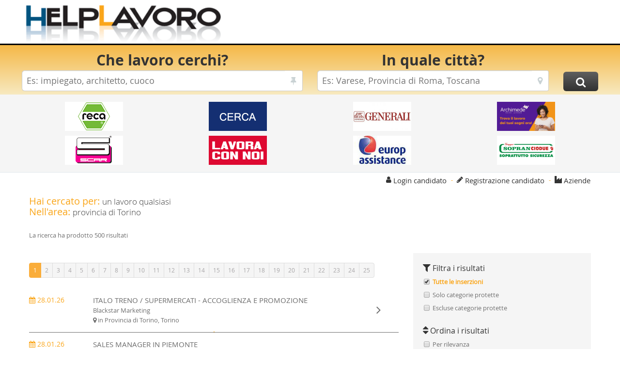

--- FILE ---
content_type: text/html; charset=UTF-8
request_url: https://www.helplavoro.it/ricerca/qualsiasi-lavoro/in-provincia-di-torino--in-provincia-di-torino.html
body_size: 15265
content:
<!DOCTYPE html>
<html>


<head>
	
	
	
	
	<script>window.dataLayer=window.dataLayer||[];function gtag(){dataLayer.push(arguments);}gtag("consent","default",{ad_storage:"denied",ad_user_data:"denied",ad_personalization:"denied",analytics_storage:"denied"});</script>


	
	<script>(function(w,d,s,l,i){w[l]=w[l]||[];w[l].push({'gtm.start':new Date().getTime(),event:'gtm.js'});var f=d.getElementsByTagName(s)[0],j=d.createElement(s),dl=l!='dataLayer'?'&l='+l:'';j.async=true;j.src='https://www.googletagmanager.com/gtm.js?id='+i+dl;f.parentNode.insertBefore(j,f);})(window,document,'script','dataLayer','GTM-NTWXQ4LG');</script>
	
	
	
	
	
	
	
		 
		<!-- HL v4 AdSense INIT -->
		<script async src="https://pagead2.googlesyndication.com/pagead/js/adsbygoogle.js?client=ca-pub-4010872895317988" crossorigin="anonymous"></script>

		
		<!-- HL v4 SNIGEL INIT -->
		<script data-cfasync="false" type="text/javascript">
		  window.snigelPubConf = {"adengine": {"activeAdUnits": [ "top_leaderboard", "incontent_1", "sidebar_left","sidebar_right", "leaderboard_mid", "bottom_leaderboard", "sidebar_main_right", "adhesive"]}}
		</script>
		<script async data-cfasync="false" src="https://cdn.snigelweb.com/adengine/helplavoro.it/loader.js" type="text/javascript"></script> 


	
<meta http-equiv="Content-Type" content="text/html; charset=ISO-8859-1" />
<meta http-equiv="Content-Language" content="it"  />
<meta language="it"  />
<meta http-equiv="X-UA-Compatible" content="IE=edge">
<meta name="viewport" content="width=device-width, initial-scale=1.0, maximum-scale=1.0, user-scalable=no" />
<meta name="robots" content="all,index,follow" />
<meta name="googlebot" content="index,follow" />
<meta name="keywords" content="helplavoro offerte lavoro ricerca provincia torino italo treno supermercati accoglienza promozione blackstar marketing sales manager piemonte illumia regione business development consultant recruiting day con merlo cpi cuneo febbraio 2026 synergie filiale responsabile assicurazione qualità quality eos temporary caravaggio operatore robot industriali oggi srl parma impiegato commerciale settore siderurgico relizont bologna saldatore filo addetto magazzino group spa chivasso back office fiduciaria veronese addetta alle pulizie etjca rivoli software engineer italia divisione permanent lazio idraulico sede service desk lingua francese orienta ivrea perito meccatronico meccanico junior tirocinio adecco beinasco industrial amministrativo contabile atempo field ali gattinara addetti torni cnc aerospace selezione museo help ufficio tecnico categorie protette legge settimo torinese operai generici categoria protetta macchine ciriè attrezzista produzione verniciatore polvere san mauro santena maw trasfertista cablatore tubista mechanical designer progettista robassomero elettricista caluso barone canavese sviluppatore full stack python corso gratuito online riservato disoccupati inoccupati lavoratori somministrazione edizione del talentform inglese livello base frequenza mattutina agenzia viaggi booking tour operator vendita negozi culligan cerca nuovo personale senior consulente trattamento acqua flessibilità formazione premi merito start inizia tua carriera noi manutentore elettrico manpower site nord ovest metrologo hirevo museale cassa grocery coop alleanza cortemaggiore core volume randstad padova savelli rivarolo engineering tornitori ambito m 201" />
<meta name="description" content="HelpLavoro.it Risultati Ricerca provincia di Torino" />
<meta name="author" content="http://www.ids.it" />
<meta http-equiv="imagetoolbar" content="no" />


<meta property="og:type" content="website">
<meta property="og:site_name" content="HelpLavoro">
<meta property="og:image" content="/inc/img/logo_big_fb.png">
<meta itemprop="image" content="/inc/img/logo_big_fb.png">
<link rel="shortcut icon" href="/inc/img/favicon.ico"/>
<link rel="icon" href="/inc/img/favicon.ico"/>



<link rel="canonical" href="https://www.helplavoro.it/ricerca/qualsiasi-lavoro/in-provincia-di-torino--in-provincia-di-torino.html"/>


	<title>HelpLavoro.it - Ricerca - provincia di Torino</title>
	<link rel="stylesheet" type="text/css" href="/inc/css/final.min.css?73493802342"/>
	<link rel="apple-touch-icon" sizes="57x57" href="/favicon/apple-touch-icon-57x57.png">
	<link rel="apple-touch-icon" sizes="60x60" href="/favicon/apple-touch-icon-60x60.png">
	<link rel="apple-touch-icon" sizes="72x72" href="/favicon/apple-touch-icon-72x72.png">
	<link rel="apple-touch-icon" sizes="76x76" href="/favicon/apple-touch-icon-76x76.png">
	<link rel="apple-touch-icon" sizes="114x114" href="/favicon/apple-touch-icon-114x114.png">
	<link rel="apple-touch-icon" sizes="120x120" href="/favicon/apple-touch-icon-120x120.png">
	<link rel="apple-touch-icon" sizes="144x144" href="/favicon/apple-touch-icon-144x144.png">
	<link rel="apple-touch-icon" sizes="152x152" href="/favicon/apple-touch-icon-152x152.png">
	<link rel="apple-touch-icon" sizes="180x180" href="/favicon/apple-touch-icon-180x180.png">
	<link rel="icon" type="image/png" sizes="192x192"  href="/favicon/android-icon-192x192.png">
	<link rel="icon" type="image/png" sizes="32x32" href="/favicon/favicon-32x32.png">
	<link rel="icon" type="image/png" sizes="96x96" href="/favicon/favicon-96x96.png">
	<link rel="icon" type="image/png" sizes="16x16" href="/favicon/favicon-16x16.png">
	<link rel="manifest" href="/favicon/manifest.json">
	<meta name="theme-color" content="#ffffff">
	
	

</head>



<body>
	
	<noscript><iframe src="https://www.googletagmanager.com/ns.html?id=GTM-NTWXQ4LG" height="0" width="0" style="display:none;visibility:hidden"></iframe></noscript>
	

	<header class="header">
  	<div class="container containerHeaderHL" style="padding-left: 7px;">
	   		<div class="pull-left divLogoHL"><a href="/" title="torna alla homepage di Helplavoro.it" style="display: block;"><img src="//st.hlstatic.it/inc/img/logo4.png" width="350" height="73" id="logo" class="logoHL" alt="Torna alla homepage di Helplavoro.it" title="Torna alla homepage di Helplavoro.it" /></a></div>
			<div class="pull-right divBannerHL">
				<div style="width: 100%; height: 80px;">
					
		<!-- HL v4 - Leaderboard -->
		<ins class="adsbygoogle" style="display:block" data-ad-client="ca-pub-4010872895317988"
			 data-ad-channel="9184554163"
			 data-ad-slot="8389454749"
			 data-ad-format="horizontal"
			 data-full-width-responsive="true"></ins>
		<script>(adsbygoogle = window.adsbygoogle || []).push({});</script>

	
				</div>
			</div>
  	</div>
  	<div class="ricerca">
		<div class="gradient">
			<div class="container">
				

				<div id="collapsiblericerca" >
					<form id="boxricerca" name="boxricerca" method="post" action="/ricerca/">
						<input type="hidden" value="ricerca" id="boxricerca_action" name="boxricerca_action">
						<input type="hidden" name="boxricerca_cosa_ghost" id="boxricerca_cosa_ghost">
						<input type="hidden" name="boxricerca_dove_ghost" id="boxricerca_dove_ghost">

						<div class="row">
							<div class="col-md-6 col-sm-5 col-xs-12 text-center">
								<strong>Che lavoro cerchi?</strong>
								<div class="form-group form-group-lg">
									<div class="input-group ricerca-cosa"><input type="text" name="boxricerca_cosa" id="boxricerca_cosa" class="form-control" /><div class="input-group-addon"><span class="fa fa-thumb-tack"></div></div>
								</div>
							</div>
							<div class="col-md-5 col-sm-5 col-xs-12 text-center">
								<strong>In quale citt&agrave;?</strong>
								<div class="form-group form-group-lg">
									<div class="input-group ricerca-dove"><input type="text" name="boxricerca_dove" id="boxricerca_dove" data-role="tagsinput" class="form-control" /><div class="input-group-addon"><span class="fa fa-map-marker"></div></div>
								</div>
							</div>
							<div class="col-md-1 col-sm-2 col-xs-12"><input type="submit" name="invia" value="&#xf002;" class="btn btn-black btn-lg btn-cerca fa" /></div>
						</div>
					</form>
				</div>
			</div>
		</div>
	</div><!-- eof containter-fluid -->
</header> 
<section class="extra">
	
	<div class="banner-aziende">
		<div class="container">
			<ul class="list-inline row">
				<li class="col-lg-3 col-md-3 col-sm-3 col-xs-6">
					<a 	rel="nofollow" class="banner_header" title="Reca Italia" stat="17310EE320A457B7E95C593C6E7911A9C2A06191"
						href="/offerte-di-lavoro-reca-italia/41649.html" target="_SELF">
						<img src="//st.hlstatic.it/files/banner/Reca.png" width="120" height="60" alt="Reca Italia" />
					</a>
				</li>
				<li class="col-lg-3 col-md-3 col-sm-3 col-xs-6">
					<a 	rel="nofollow" class="banner_header" title="Sicuritalia" stat="37D102E1205457BDE05C893C64751199A2836E93"
						href="/offerte-di-lavoro-sicuritalia-ufficio-commerciale/25974.html" target="_self">
						<img src="//st.hlstatic.it/files/banner/SicurItalia.gif" width="120" height="60" alt="Sicuritalia" />
					</a>
				</li>
				<li class="col-lg-3 col-md-3 col-sm-3 col-xs-6">
					<a 	rel="nofollow" class="banner_header" title="Generali Italia S.p.A" stat="97C102EE200437B9E35C698C687711D982506499"
						href="/offerte-di-lavoro-generali-italia-s-p-a-/7498.html" target="_self">
						<img src="//st.hlstatic.it/files/banner/Generali.png" width="120" height="60" alt="Generali Italia S.p.A" />
					</a>
				</li>
				<li class="col-lg-3 col-md-3 col-sm-3 col-xs-6">
					<a 	rel="nofollow" class="banner_header" title="Archimede - Trova il tuo lavoro" stat="07E108E620E417BDE55CA93C69711159F29D6698"
						href="/offerte-di-lavoro-archimede-s-p-a-agenzia-per-il-lavoro/4740.html" target="_self">
						<img src="//st.hlstatic.it/files/banner/Archimede_trova_il_tuo_lavoro.gif" width="120" height="60" alt="Archimede - Trova il tuo lavoro" />
					</a>
				</li>
				<li class="col-lg-3 col-md-3 col-sm-3 col-xs-6">
					<a 	rel="nofollow" class="banner_header" title="Scar" stat="272109E72024C7BAEF5C39CC6A7511C9C2A26F92"
						href="/offerte-di-lavoro-scar/15342.html" target="_SELF">
						<img src="//st.hlstatic.it/files/banner/Scar.png" width="120" height="60" alt="Scar" />
					</a>
				</li>
				<li class="col-lg-3 col-md-3 col-sm-3 col-xs-6">
					<a 	rel="nofollow" class="banner_header" title="Job Camere - Agenzia per il lavoro" stat="077103E5203447BFEE5CF9AC6E7111195290699B"
						href="/offerte-di-lavoro-job-camere-spa/38392.html" target="_self">
						<img src="//st.hlstatic.it/files/banner/JobCamere-Agenzia-per-il-lavoro.gif" width="120" height="60" alt="Job Camere - Agenzia per il lavoro" />
					</a>
				</li>
				<li class="col-lg-3 col-md-3 col-sm-3 col-xs-6">
					<a 	rel="nofollow" class="banner_header" title="Europ Assistance" stat="47810BE020C4E7BBE25C395C6A7311D972596791"
						href="/offerte-di-lavoro-europ-assistance-italia/6711.html" target="_self">
						<img src="//st.hlstatic.it/files/banner/EuropAssistance.jpg" width="120" height="60" alt="Europ Assistance" />
					</a>
				</li>
				<li class="col-lg-3 col-md-3 col-sm-3 col-xs-6">
					<a 	rel="nofollow" class="banner_header" title="Gruppo Sopran Ciodue" stat="37210DE420A427B8E15C190C6C7C111922886A99"
						href="/offerte-di-lavoro-sopran-ciodue-spa/1596.html" target="_self">
						<img src="//st.hlstatic.it/files/banner/Sopran_Ciodue.png" width="120" height="60" alt="Gruppo Sopran Ciodue" />
					</a>
				</li>
			</ul>
		</div>
		
		<!-- HL v4 - SNIGEL - adngin-top_leaderboard -->
		<div style="text-align: center" id="adngin-top_leaderboard-0"></div>

	
	</div>

	<div class="container">
		<div class="row">
			<div class="col-md-5 social-links"><ul class="list-inline"><li><a class="addthis_button_facebook_like" fb:like:font="tahoma" fb:like:href="https://www.helplavoro.it/" fb:like:layout="button_count" fb:like:width="120" ></a></li><li><a class="addthis_button_tweet"></a></li><li><a class="addthis_button_preferred_1"></a></li><li><a class="addthis_button_preferred_2"></a></li><li><a class="addthis_button_preferred_3"></a></li><li><a class="addthis_button_preferred_4"></a></li><li><a class="addthis_button_favorites" title="Preferiti" ></a></li><li><a class="addthis_button_email" title="Email" ></a></li><li><a class="addthis_button_print" title="Stampa" ></a></li><li><a class="addthis_button_compact"></a></li></ul></div>
			
<div class="col-md-7 profile-links">
	<ul class="list-inline pull-right">
		<li><i class="fa fa-user orange"></i> <a data-target="#modalLogin" class="btn btn-link btn-login" data-toggle="modal">Login candidato</a></li>
		<li><span class="orange">-</span></li>
		<li><i class="fa fa-pencil"></i> <a href="/registrazione.html" class="btn btn-link">Registrazione candidato</a></li>
		<li><span class="orange">-</span></li>
		<li><i class="fa fa-industry orange"></i> <a class="btn btn-link btn-login" href="https://www.helplavoro.it/home/azienda/authaz.html?login">Aziende</a></li>
		
		
		
	</ul>
</div>
		</div>
	</div>
</section>

	<section role="content-page" id="pagina">
		<div class="container">
			
		<h3 class="orange">
			
					Hai cercato per: <small>un lavoro qualsiasi</small><br>
					
					Nell'area: <small>provincia di Torino</small>
					
		</h3>
	

	<br />

	<p>La ricerca ha prodotto 500 risultati</p> 

	<br />

	

<div class="row" style="margin-bottom: 20px;">
	<div class="col-md-8 col-sm-8 col-xs-12"> 
	<nav>
		<ul class="pagination">
	    	
						<li class="active"><a>1</a></li>
					
						<li><a href="/ricerca/qualsiasi-lavoro/in-provincia-di-torino--in-provincia-di-torino-pagina2.html">2</a></li>
					
						<li><a href="/ricerca/qualsiasi-lavoro/in-provincia-di-torino--in-provincia-di-torino-pagina3.html">3</a></li>
					
						<li><a href="/ricerca/qualsiasi-lavoro/in-provincia-di-torino--in-provincia-di-torino-pagina4.html">4</a></li>
					
						<li><a href="/ricerca/qualsiasi-lavoro/in-provincia-di-torino--in-provincia-di-torino-pagina5.html">5</a></li>
					
						<li><a href="/ricerca/qualsiasi-lavoro/in-provincia-di-torino--in-provincia-di-torino-pagina6.html">6</a></li>
					
						<li><a href="/ricerca/qualsiasi-lavoro/in-provincia-di-torino--in-provincia-di-torino-pagina7.html">7</a></li>
					
						<li><a href="/ricerca/qualsiasi-lavoro/in-provincia-di-torino--in-provincia-di-torino-pagina8.html">8</a></li>
					
						<li><a href="/ricerca/qualsiasi-lavoro/in-provincia-di-torino--in-provincia-di-torino-pagina9.html">9</a></li>
					
						<li><a href="/ricerca/qualsiasi-lavoro/in-provincia-di-torino--in-provincia-di-torino-pagina10.html">10</a></li>
					
						<li><a href="/ricerca/qualsiasi-lavoro/in-provincia-di-torino--in-provincia-di-torino-pagina11.html">11</a></li>
					
						<li><a href="/ricerca/qualsiasi-lavoro/in-provincia-di-torino--in-provincia-di-torino-pagina12.html">12</a></li>
					
						<li><a href="/ricerca/qualsiasi-lavoro/in-provincia-di-torino--in-provincia-di-torino-pagina13.html">13</a></li>
					
						<li><a href="/ricerca/qualsiasi-lavoro/in-provincia-di-torino--in-provincia-di-torino-pagina14.html">14</a></li>
					
						<li><a href="/ricerca/qualsiasi-lavoro/in-provincia-di-torino--in-provincia-di-torino-pagina15.html">15</a></li>
					
						<li><a href="/ricerca/qualsiasi-lavoro/in-provincia-di-torino--in-provincia-di-torino-pagina16.html">16</a></li>
					
						<li><a href="/ricerca/qualsiasi-lavoro/in-provincia-di-torino--in-provincia-di-torino-pagina17.html">17</a></li>
					
						<li><a href="/ricerca/qualsiasi-lavoro/in-provincia-di-torino--in-provincia-di-torino-pagina18.html">18</a></li>
					
						<li><a href="/ricerca/qualsiasi-lavoro/in-provincia-di-torino--in-provincia-di-torino-pagina19.html">19</a></li>
					
						<li><a href="/ricerca/qualsiasi-lavoro/in-provincia-di-torino--in-provincia-di-torino-pagina20.html">20</a></li>
					
						<li><a href="/ricerca/qualsiasi-lavoro/in-provincia-di-torino--in-provincia-di-torino-pagina21.html">21</a></li>
					
						<li><a href="/ricerca/qualsiasi-lavoro/in-provincia-di-torino--in-provincia-di-torino-pagina22.html">22</a></li>
					
						<li><a href="/ricerca/qualsiasi-lavoro/in-provincia-di-torino--in-provincia-di-torino-pagina23.html">23</a></li>
					
						<li><a href="/ricerca/qualsiasi-lavoro/in-provincia-di-torino--in-provincia-di-torino-pagina24.html">24</a></li>
					
						<li><a href="/ricerca/qualsiasi-lavoro/in-provincia-di-torino--in-provincia-di-torino-pagina25.html">25</a></li>
					
	  	</ul>
	</nav>

					<a class="posizione link-offerta" title="Offerta di lavoro ITALO TRENO / Supermercati - Accoglienza e Promozione in Provincia di Torino,Torino" href="/offerta-di-lavoro-in-provincia-di-torino-cercasi-italo-treno-supermercati-accoglienza-e-promozione/6455157.html">
				
						<div class="row risultati">
							<div class="col-md-2 col-sm-2 col-xs-4 data pull-left">
								<span class="orange"><i class="fa fa-calendar"></i> 28.01.26</span><br />
								
							</div>
							<div class="col-md-9 col-sm-9 col-xs-11 pull-left">
								


								

								<span class="titolo" >ITALO TRENO / Supermercati - Accoglienza e Promozione</span>

								<br />

								
									<span class="azienda">Blackstar Marketing</span><br />
								

								<span class="zone"><i class="fa fa-map-marker"></i> in Provincia di Torino, Torino</span>
							</div>
							<div class="col-md-1 col-sm-1 col-xs-1 col-arrow">
								<div>
									<i class="fa fa-angle-right fa-2x arrow"></i>
								</div>
							</div>
						</div>
					</a>

				<hr class="divider divider-offerta" />

				
					<a class="posizione link-offerta" title="Offerta di lavoro Sales Manager in Piemonte Regione PIEMONTE" href="/offerta-di-lavoro-in-piemonte-cercasi-sales-manager-in-piemonte/6455116.html">
				
						<div class="row risultati">
							<div class="col-md-2 col-sm-2 col-xs-4 data pull-left">
								<span class="orange"><i class="fa fa-calendar"></i> 28.01.26</span><br />
								3 posti
							</div>
							<div class="col-md-9 col-sm-9 col-xs-11 pull-left">
								


								

								<span class="titolo" >Sales Manager in Piemonte</span>

								<br />

								
									<span class="azienda">Illumia</span><br />
								

								<span class="zone"><i class="fa fa-map-marker"></i> Regione PIEMONTE</span>
							</div>
							<div class="col-md-1 col-sm-1 col-xs-1 col-arrow">
								<div>
									<i class="fa fa-angle-right fa-2x arrow"></i>
								</div>
							</div>
						</div>
					</a>

				<hr class="divider divider-offerta" />

				
					<a class="posizione link-offerta" title="Offerta di lavoro Business Development Consultant in Piemonte Regione PIEMONTE" href="/offerta-di-lavoro-in-piemonte-cercasi-business-development-consultant-in-piemonte/6455111.html">
				
						<div class="row risultati">
							<div class="col-md-2 col-sm-2 col-xs-4 data pull-left">
								<span class="orange"><i class="fa fa-calendar"></i> 28.01.26</span><br />
								3 posti
							</div>
							<div class="col-md-9 col-sm-9 col-xs-11 pull-left">
								


								

								<span class="titolo" >Business Development Consultant in Piemonte</span>

								<br />

								
									<span class="azienda">Illumia</span><br />
								

								<span class="zone"><i class="fa fa-map-marker"></i> Regione PIEMONTE</span>
							</div>
							<div class="col-md-1 col-sm-1 col-xs-1 col-arrow">
								<div>
									<i class="fa fa-angle-right fa-2x arrow"></i>
								</div>
							</div>
						</div>
					</a>

				<hr class="divider divider-offerta" />

				
					<a class="posizione link-offerta" title="Offerta di lavoro RECRUITING DAY CON MERLO S.P.A. & CPI CUNEO - 11 FEBBRAIO 2026 Cuneo Provincia" href="/offerta-di-lavoro-in-italia-cercasi-recruiting-day-con-merlo-s-p-a-cpi-cuneo-11-febbraio-2026/6455478.html">
				
						<div class="row risultati">
							<div class="col-md-2 col-sm-2 col-xs-4 data pull-left">
								<span class="orange"><i class="fa fa-calendar"></i> 28.01.26</span><br />
								
							</div>
							<div class="col-md-9 col-sm-9 col-xs-11 pull-left">
								


								

								<span class="titolo" >RECRUITING DAY CON MERLO S.P.A. & CPI CUNEO - 11 FEBBRAIO 2026</span>

								<br />

								
									<span class="azienda">Synergie Filiale di Cuneo</span><br />
								

								<span class="zone"><i class="fa fa-map-marker"></i> Cuneo Provincia</span>
							</div>
							<div class="col-md-1 col-sm-1 col-xs-1 col-arrow">
								<div>
									<i class="fa fa-angle-right fa-2x arrow"></i>
								</div>
							</div>
						</div>
					</a>

				<hr class="divider divider-offerta" />

				
					<a class="posizione link-offerta" title="Offerta di lavoro RESPONSABILE ASSICURAZIONE QUALITÀ – QUALITY MANAGER Caravaggio (BG)" href="/offerta-di-lavoro-in-italia-cercasi-responsabile-assicurazione-qualita-quality-manager/6455482.html">
				
						<div class="row risultati">
							<div class="col-md-2 col-sm-2 col-xs-4 data pull-left">
								<span class="orange"><i class="fa fa-calendar"></i> 28.01.26</span><br />
								
							</div>
							<div class="col-md-9 col-sm-9 col-xs-11 pull-left">
								


								

								<span class="titolo" >RESPONSABILE ASSICURAZIONE QUALITÀ – QUALITY MANAGER</span>

								<br />

								
									<span class="azienda">EOS Temporary</span><br />
								

								<span class="zone"><i class="fa fa-map-marker"></i> Caravaggio (BG)</span>
							</div>
							<div class="col-md-1 col-sm-1 col-xs-1 col-arrow">
								<div>
									<i class="fa fa-angle-right fa-2x arrow"></i>
								</div>
							</div>
						</div>
					</a>

				<hr class="divider divider-offerta" />

				
					<a class="posizione link-offerta" title="Offerta di lavoro OPERATORE DI ROBOT INDUSTRIALI Parma Provincia" href="/offerta-di-lavoro-in-italia-cercasi-operatore-di-robot-industriali/6455493.html">
				
						<div class="row risultati">
							<div class="col-md-2 col-sm-2 col-xs-4 data pull-left">
								<span class="orange"><i class="fa fa-calendar"></i> 28.01.26</span><br />
								
							</div>
							<div class="col-md-9 col-sm-9 col-xs-11 pull-left">
								


								

								<span class="titolo" >OPERATORE DI ROBOT INDUSTRIALI</span>

								<br />

								
									<span class="azienda">Oggi Lavoro Srl Parma</span><br />
								

								<span class="zone"><i class="fa fa-map-marker"></i> Parma Provincia</span>
							</div>
							<div class="col-md-1 col-sm-1 col-xs-1 col-arrow">
								<div>
									<i class="fa fa-angle-right fa-2x arrow"></i>
								</div>
							</div>
						</div>
					</a>

				<hr class="divider divider-offerta" />

				
					<a class="posizione link-offerta" title="Offerta di lavoro Impiegato commerciale settore siderurgico Bologna Provincia" href="/offerta-di-lavoro-in-italia-cercasi-impiegato-commerciale-settore-siderurgico/6455499.html">
				
						<div class="row risultati">
							<div class="col-md-2 col-sm-2 col-xs-4 data pull-left">
								<span class="orange"><i class="fa fa-calendar"></i> 28.01.26</span><br />
								
							</div>
							<div class="col-md-9 col-sm-9 col-xs-11 pull-left">
								


								

								<span class="titolo" >Impiegato commerciale settore siderurgico</span>

								<br />

								
									<span class="azienda">Relizont Filiale di Bologna</span><br />
								

								<span class="zone"><i class="fa fa-map-marker"></i> Bologna Provincia</span>
							</div>
							<div class="col-md-1 col-sm-1 col-xs-1 col-arrow">
								<div>
									<i class="fa fa-angle-right fa-2x arrow"></i>
								</div>
							</div>
						</div>
					</a>

				<hr class="divider divider-offerta" />

				
					<a class="posizione link-offerta" title="Offerta di lavoro SALDATORE A FILO Parma Provincia" href="/offerta-di-lavoro-in-italia-cercasi-saldatore-a-filo/6455508.html">
				
						<div class="row risultati">
							<div class="col-md-2 col-sm-2 col-xs-4 data pull-left">
								<span class="orange"><i class="fa fa-calendar"></i> 28.01.26</span><br />
								
							</div>
							<div class="col-md-9 col-sm-9 col-xs-11 pull-left">
								


								

								<span class="titolo" >SALDATORE A FILO</span>

								<br />

								
									<span class="azienda">Oggi Lavoro Srl Parma</span><br />
								

								<span class="zone"><i class="fa fa-map-marker"></i> Parma Provincia</span>
							</div>
							<div class="col-md-1 col-sm-1 col-xs-1 col-arrow">
								<div>
									<i class="fa fa-angle-right fa-2x arrow"></i>
								</div>
							</div>
						</div>
					</a>

				<hr class="divider divider-offerta" />

				
					<a class="posizione link-offerta" title="Offerta di lavoro ADDETTO/A AL MAGAZZINO provincia di Torino" href="/offerta-di-lavoro-in-provincia-di-torino-cercasi-addetto-a-al-magazzino/6455494.html">
				
						<div class="row risultati">
							<div class="col-md-2 col-sm-2 col-xs-4 data pull-left">
								<span class="orange"><i class="fa fa-calendar"></i> 28.01.26</span><br />
								
							</div>
							<div class="col-md-9 col-sm-9 col-xs-11 pull-left">
								


								

								<span class="titolo" >ADDETTO/A AL MAGAZZINO</span>

								<br />

								
									<span class="azienda">Gi Group SpA Filiale di Chivasso</span><br />
								

								<span class="zone"><i class="fa fa-map-marker"></i> provincia di Torino</span>
							</div>
							<div class="col-md-1 col-sm-1 col-xs-1 col-arrow">
								<div>
									<i class="fa fa-angle-right fa-2x arrow"></i>
								</div>
							</div>
						</div>
					</a>

				<hr class="divider divider-offerta" />

				
					<a class="posizione link-offerta" title="Offerta di lavoro IMPIEGATO/A BACK OFFICE FIDUCIARIA provincia di Torino" href="/offerta-di-lavoro-in-provincia-di-torino-cercasi-impiegato-a-back-office-fiduciaria/6455485.html">
				
						<div class="row risultati">
							<div class="col-md-2 col-sm-2 col-xs-4 data pull-left">
								<span class="orange"><i class="fa fa-calendar"></i> 28.01.26</span><br />
								
							</div>
							<div class="col-md-9 col-sm-9 col-xs-11 pull-left">
								


								

								<span class="titolo" >IMPIEGATO/A BACK OFFICE FIDUCIARIA</span>

								<br />

								
									<span class="azienda">Gi Group SpA Filiale di Torino Veronese</span><br />
								

								<span class="zone"><i class="fa fa-map-marker"></i> provincia di Torino</span>
							</div>
							<div class="col-md-1 col-sm-1 col-xs-1 col-arrow">
								<div>
									<i class="fa fa-angle-right fa-2x arrow"></i>
								</div>
							</div>
						</div>
					</a>

				<hr class="divider divider-offerta" />

				
					<a class="posizione link-offerta" title="Offerta di lavoro ADDETTA/O ALLE PULIZIE Torino (TO)" href="/offerta-di-lavoro-a-torino-cercasi-addetta-o-alle-pulizie/6455469.html">
				
						<div class="row risultati">
							<div class="col-md-2 col-sm-2 col-xs-4 data pull-left">
								<span class="orange"><i class="fa fa-calendar"></i> 28.01.26</span><br />
								
							</div>
							<div class="col-md-9 col-sm-9 col-xs-11 pull-left">
								


								

								<span class="titolo" >ADDETTA/O ALLE PULIZIE</span>

								<br />

								
									<span class="azienda">Etjca SpA Rivoli</span><br />
								

								<span class="zone"><i class="fa fa-map-marker"></i> Torino (TO)</span>
							</div>
							<div class="col-md-1 col-sm-1 col-xs-1 col-arrow">
								<div>
									<i class="fa fa-angle-right fa-2x arrow"></i>
								</div>
							</div>
						</div>
					</a>

				<hr class="divider divider-offerta" />

				
					<div class="row risultati">
						
						<div class="col-lg-12 col-md-12 col-sm-12">
							<div id="afs1"></div>
						</div>
					</div>

					<hr class="divider divider-offerta" />

					
					<a class="posizione link-offerta" title="Offerta di lavoro SOFTWARE ENGINEER Torino (TO)" href="/offerta-di-lavoro-a-torino-cercasi-software-engineer/6455477.html">
				
						<div class="row risultati">
							<div class="col-md-2 col-sm-2 col-xs-4 data pull-left">
								<span class="orange"><i class="fa fa-calendar"></i> 28.01.26</span><br />
								
							</div>
							<div class="col-md-9 col-sm-9 col-xs-11 pull-left">
								


								

								<span class="titolo" >SOFTWARE ENGINEER</span>

								<br />

								
									<span class="azienda">Synergie Italia Divisione Permanent Lazio</span><br />
								

								<span class="zone"><i class="fa fa-map-marker"></i> Torino (TO)</span>
							</div>
							<div class="col-md-1 col-sm-1 col-xs-1 col-arrow">
								<div>
									<i class="fa fa-angle-right fa-2x arrow"></i>
								</div>
							</div>
						</div>
					</a>

				<hr class="divider divider-offerta" />

				
					<a class="posizione link-offerta" title="Offerta di lavoro IDRAULICO Torino (TO)" href="/offerta-di-lavoro-a-torino-cercasi-idraulico/6455247.html">
				
						<div class="row risultati">
							<div class="col-md-2 col-sm-2 col-xs-4 data pull-left">
								<span class="orange"><i class="fa fa-calendar"></i> 28.01.26</span><br />
								
							</div>
							<div class="col-md-9 col-sm-9 col-xs-11 pull-left">
								


								

								<span class="titolo" >IDRAULICO</span>

								<br />

								
									<span class="azienda">Synergie Sede</span><br />
								

								<span class="zone"><i class="fa fa-map-marker"></i> Torino (TO)</span>
							</div>
							<div class="col-md-1 col-sm-1 col-xs-1 col-arrow">
								<div>
									<i class="fa fa-angle-right fa-2x arrow"></i>
								</div>
							</div>
						</div>
					</a>

				<hr class="divider divider-offerta" />

				
					<a class="posizione link-offerta" title="Offerta di lavoro SERVICE DESK LINGUA FRANCESE Torino (TO)" href="/offerta-di-lavoro-a-torino-cercasi-service-desk-lingua-francese/6455248.html">
				
						<div class="row risultati">
							<div class="col-md-2 col-sm-2 col-xs-4 data pull-left">
								<span class="orange"><i class="fa fa-calendar"></i> 28.01.26</span><br />
								
							</div>
							<div class="col-md-9 col-sm-9 col-xs-11 pull-left">
								


								

								<span class="titolo" >SERVICE DESK LINGUA FRANCESE</span>

								<br />

								
									<span class="azienda">Orienta Filiale di Ivrea</span><br />
								

								<span class="zone"><i class="fa fa-map-marker"></i> Torino (TO)</span>
							</div>
							<div class="col-md-1 col-sm-1 col-xs-1 col-arrow">
								<div>
									<i class="fa fa-angle-right fa-2x arrow"></i>
								</div>
							</div>
						</div>
					</a>

				<hr class="divider divider-offerta" />

				
					<a class="posizione link-offerta" title="Offerta di lavoro Perito Meccatronico / Meccanico Junior – Tirocinio Torino (TO)" href="/offerta-di-lavoro-a-torino-cercasi-perito-meccatronico-meccanico-junior-tirocinio/6455262.html">
				
						<div class="row risultati">
							<div class="col-md-2 col-sm-2 col-xs-4 data pull-left">
								<span class="orange"><i class="fa fa-calendar"></i> 28.01.26</span><br />
								
							</div>
							<div class="col-md-9 col-sm-9 col-xs-11 pull-left">
								


								

								<span class="titolo" >Perito Meccatronico / Meccanico Junior – Tirocinio</span>

								<br />

								
									<span class="azienda">Adecco Beinasco Industrial</span><br />
								

								<span class="zone"><i class="fa fa-map-marker"></i> Torino (TO)</span>
							</div>
							<div class="col-md-1 col-sm-1 col-xs-1 col-arrow">
								<div>
									<i class="fa fa-angle-right fa-2x arrow"></i>
								</div>
							</div>
						</div>
					</a>

				<hr class="divider divider-offerta" />

				
					<a class="posizione link-offerta" title="Offerta di lavoro Addetto/a Amministrativo/Contabile Torino (TO)" href="/offerta-di-lavoro-a-torino-cercasi-addetto-a-amministrativo-contabile/6455241.html">
				
						<div class="row risultati">
							<div class="col-md-2 col-sm-2 col-xs-4 data pull-left">
								<span class="orange"><i class="fa fa-calendar"></i> 28.01.26</span><br />
								
							</div>
							<div class="col-md-9 col-sm-9 col-xs-11 pull-left">
								


								

								<span class="titolo" >Addetto/a Amministrativo/Contabile</span>

								<br />

								
									<span class="azienda">Atempo spa Permanent Piemonte</span><br />
								

								<span class="zone"><i class="fa fa-map-marker"></i> Torino (TO)</span>
							</div>
							<div class="col-md-1 col-sm-1 col-xs-1 col-arrow">
								<div>
									<i class="fa fa-angle-right fa-2x arrow"></i>
								</div>
							</div>
						</div>
					</a>

				<hr class="divider divider-offerta" />

				
					<a class="posizione link-offerta" title="Offerta di lavoro FIELD SERVICE ENGINEER Torino (TO)" href="/offerta-di-lavoro-a-torino-cercasi-field-service-engineer/6455368.html">
				
						<div class="row risultati">
							<div class="col-md-2 col-sm-2 col-xs-4 data pull-left">
								<span class="orange"><i class="fa fa-calendar"></i> 28.01.26</span><br />
								
							</div>
							<div class="col-md-9 col-sm-9 col-xs-11 pull-left">
								


								

								<span class="titolo" >FIELD SERVICE ENGINEER</span>

								<br />

								
									<span class="azienda">Ali Spa - Filiale di Gattinara</span><br />
								

								<span class="zone"><i class="fa fa-map-marker"></i> Torino (TO)</span>
							</div>
							<div class="col-md-1 col-sm-1 col-xs-1 col-arrow">
								<div>
									<i class="fa fa-angle-right fa-2x arrow"></i>
								</div>
							</div>
						</div>
					</a>

				<hr class="divider divider-offerta" />

				
					<a class="posizione link-offerta" title="Offerta di lavoro ADDETTI AI TORNI CNC - SETTORE AEROSPACE Torino (TO)" href="/offerta-di-lavoro-a-torino-cercasi-addetti-ai-torni-cnc-settore-aerospace/6455427.html">
				
						<div class="row risultati">
							<div class="col-md-2 col-sm-2 col-xs-4 data pull-left">
								<span class="orange"><i class="fa fa-calendar"></i> 28.01.26</span><br />
								
							</div>
							<div class="col-md-9 col-sm-9 col-xs-11 pull-left">
								


								

								<span class="titolo" >ADDETTI AI TORNI CNC - SETTORE AEROSPACE</span>

								<br />

								
									<span class="azienda">Oggi Lavoro Srl Selezione Piemonte</span><br />
								

								<span class="zone"><i class="fa fa-map-marker"></i> Torino (TO)</span>
							</div>
							<div class="col-md-1 col-sm-1 col-xs-1 col-arrow">
								<div>
									<i class="fa fa-angle-right fa-2x arrow"></i>
								</div>
							</div>
						</div>
					</a>

				<hr class="divider divider-offerta" />

				
					<a class="posizione link-offerta" title="Offerta di lavoro ADDETTA/O ALLE PULIZIE MUSEO Torino (TO)" href="/offerta-di-lavoro-a-torino-cercasi-addetta-o-alle-pulizie-museo/6455504.html">
				
						<div class="row risultati">
							<div class="col-md-2 col-sm-2 col-xs-4 data pull-left">
								<span class="orange"><i class="fa fa-calendar"></i> 28.01.26</span><br />
								
							</div>
							<div class="col-md-9 col-sm-9 col-xs-11 pull-left">
								


								

								<span class="titolo" >ADDETTA/O ALLE PULIZIE MUSEO</span>

								<br />

								
									<span class="azienda">Etjca SpA Rivoli</span><br />
								

								<span class="zone"><i class="fa fa-map-marker"></i> Torino (TO)</span>
							</div>
							<div class="col-md-1 col-sm-1 col-xs-1 col-arrow">
								<div>
									<i class="fa fa-angle-right fa-2x arrow"></i>
								</div>
							</div>
						</div>
					</a>

				<hr class="divider divider-offerta" />

				
					<a class="posizione link-offerta" title="Offerta di lavoro HELP DESK IN LINGUA FRANCESE Torino (TO)" href="/offerta-di-lavoro-a-torino-cercasi-help-desk-in-lingua-francese/6455229.html">
				
						<div class="row risultati">
							<div class="col-md-2 col-sm-2 col-xs-4 data pull-left">
								<span class="orange"><i class="fa fa-calendar"></i> 28.01.26</span><br />
								
							</div>
							<div class="col-md-9 col-sm-9 col-xs-11 pull-left">
								


								

								<span class="titolo" >HELP DESK IN LINGUA FRANCESE</span>

								<br />

								
									<span class="azienda">Orienta Filiale di Torino</span><br />
								

								<span class="zone"><i class="fa fa-map-marker"></i> Torino (TO)</span>
							</div>
							<div class="col-md-1 col-sm-1 col-xs-1 col-arrow">
								<div>
									<i class="fa fa-angle-right fa-2x arrow"></i>
								</div>
							</div>
						</div>
					</a>

				<hr class="divider divider-offerta" />

				

			
			<div class="row risultati">
				
				<div class="col-lg-12 col-md-12 col-sm-12">
					<div id="afs2"></div>
				</div>
			</div>

			
			
					
			
			

			
	<nav>
		<ul class="pagination">
	    	
						<li class="active"><a>1</a></li>
					
						<li><a href="/ricerca/qualsiasi-lavoro/in-provincia-di-torino--in-provincia-di-torino-pagina2.html">2</a></li>
					
						<li><a href="/ricerca/qualsiasi-lavoro/in-provincia-di-torino--in-provincia-di-torino-pagina3.html">3</a></li>
					
						<li><a href="/ricerca/qualsiasi-lavoro/in-provincia-di-torino--in-provincia-di-torino-pagina4.html">4</a></li>
					
						<li><a href="/ricerca/qualsiasi-lavoro/in-provincia-di-torino--in-provincia-di-torino-pagina5.html">5</a></li>
					
						<li><a href="/ricerca/qualsiasi-lavoro/in-provincia-di-torino--in-provincia-di-torino-pagina6.html">6</a></li>
					
						<li><a href="/ricerca/qualsiasi-lavoro/in-provincia-di-torino--in-provincia-di-torino-pagina7.html">7</a></li>
					
						<li><a href="/ricerca/qualsiasi-lavoro/in-provincia-di-torino--in-provincia-di-torino-pagina8.html">8</a></li>
					
						<li><a href="/ricerca/qualsiasi-lavoro/in-provincia-di-torino--in-provincia-di-torino-pagina9.html">9</a></li>
					
						<li><a href="/ricerca/qualsiasi-lavoro/in-provincia-di-torino--in-provincia-di-torino-pagina10.html">10</a></li>
					
						<li><a href="/ricerca/qualsiasi-lavoro/in-provincia-di-torino--in-provincia-di-torino-pagina11.html">11</a></li>
					
						<li><a href="/ricerca/qualsiasi-lavoro/in-provincia-di-torino--in-provincia-di-torino-pagina12.html">12</a></li>
					
						<li><a href="/ricerca/qualsiasi-lavoro/in-provincia-di-torino--in-provincia-di-torino-pagina13.html">13</a></li>
					
						<li><a href="/ricerca/qualsiasi-lavoro/in-provincia-di-torino--in-provincia-di-torino-pagina14.html">14</a></li>
					
						<li><a href="/ricerca/qualsiasi-lavoro/in-provincia-di-torino--in-provincia-di-torino-pagina15.html">15</a></li>
					
						<li><a href="/ricerca/qualsiasi-lavoro/in-provincia-di-torino--in-provincia-di-torino-pagina16.html">16</a></li>
					
						<li><a href="/ricerca/qualsiasi-lavoro/in-provincia-di-torino--in-provincia-di-torino-pagina17.html">17</a></li>
					
						<li><a href="/ricerca/qualsiasi-lavoro/in-provincia-di-torino--in-provincia-di-torino-pagina18.html">18</a></li>
					
						<li><a href="/ricerca/qualsiasi-lavoro/in-provincia-di-torino--in-provincia-di-torino-pagina19.html">19</a></li>
					
						<li><a href="/ricerca/qualsiasi-lavoro/in-provincia-di-torino--in-provincia-di-torino-pagina20.html">20</a></li>
					
						<li><a href="/ricerca/qualsiasi-lavoro/in-provincia-di-torino--in-provincia-di-torino-pagina21.html">21</a></li>
					
						<li><a href="/ricerca/qualsiasi-lavoro/in-provincia-di-torino--in-provincia-di-torino-pagina22.html">22</a></li>
					
						<li><a href="/ricerca/qualsiasi-lavoro/in-provincia-di-torino--in-provincia-di-torino-pagina23.html">23</a></li>
					
						<li><a href="/ricerca/qualsiasi-lavoro/in-provincia-di-torino--in-provincia-di-torino-pagina24.html">24</a></li>
					
						<li><a href="/ricerca/qualsiasi-lavoro/in-provincia-di-torino--in-provincia-di-torino-pagina25.html">25</a></li>
					
	  	</ul>
	</nav>

	</div>

	
		

		<div class="col-md-4 col-sm-4 col-xs-12">
			<!-- Filtri -->
			<div class="box-grey">
				<span class="title"><i class="fa fa-filter"></i> Filtra i risultati</span>
				<form name="filtra" action="" method="post" class="filtri form-horizontal">
					<div class="form-group">
						<div class="col-sm-12">
					    	<div class="checkbox">
					        	
						        	<a href="/ricerca/qualsiasi-lavoro/in-provincia-di-torino--in-provincia-di-torino.html" class="checkbox-filter">
							        	
								        	<div class="checked-icon"></div>
								        	<div class="testo orange">Tutte le inserzioni</div>
								        
					          		</a>
				          		
					      	</div>
						</div>
					</div>
					<div class="form-group">
						<div class="col-sm-12">
					    	<div class="checkbox">
						    	
						        	<a href="/ricerca/qualsiasi-lavoro/in-provincia-di-torino--in-provincia-di-torino_categorie-protette.html" class="checkbox-filter">
							        	
								        	<div class="unchecked-icon"></div>
								        	<div class="testo">Solo categorie protette</div>
										
					          		</a>
				          		
					      	</div>
					    </div>
					</div>
					<div class="form-group">
						<div class="col-sm-12">
					    	<div class="checkbox">
						    	
						        	<a href="/ricerca/qualsiasi-lavoro/in-provincia-di-torino--in-provincia-di-torino_escluse-categorie-protette.html" class="checkbox-filter">
							        	
								        	<div class="unchecked-icon"></div>
								        	<div class="testo">Escluse categorie protette</div>
										
					          		</a>
				          		
					      	</div>
					    </div>
					</div>
				</form>

				<br />

				<span class="title"><i class="fa fa-sort"></i> Ordina i risultati</span>
				<form name="filtra" action="" method="post" class="filtri form-horizontal">
					<div class="form-group">
					     <div class="col-sm-12">
					     	<div class="checkbox">
					    		
					        		<a href="/ricerca/qualsiasi-lavoro/in-provincia-di-torino--in-provincia-di-torino_per-ranking.html" class="checkbox-filter">
							        	
								        	<div class="unchecked-icon"></div>
								        	<div class="testo">Per rilevanza</div>
										
					          		</a>
			          			
					      	</div>
					    </div>
					</div>
					<div class="form-group">
					     <div class="col-sm-12">
					     	<div class="checkbox">
					    		
					        		<a href="/ricerca/qualsiasi-lavoro/in-provincia-di-torino--in-provincia-di-torino.html" class="checkbox-filter">
							        	
								        	<div class="checked-icon"></div>
								        	<div class="testo orange">Per data</div>
								        
					          		</a>
			          			
					      	</div>
					    </div>
					</div>
				</form>
			</div>
			<!-- Filtri -->

			<!-- RSS -->
			<div class="box-grey">
				<a href="/ricerca/qualsiasi-lavoro/in-provincia-di-torino--in-provincia-di-torino.html?feed=rss" title="HelpLavoro.it - Ricerca - provincia di Torino" class="feed"><i class="fa fa-rss orange" style="margin-right: 7px;"></i>Attiva Feed RSS!</a>
			</div>
			<!-- RSS -->

			<!-- Alert -->
			<div class="box-grey">
				<span class="title"><i class="fa fa-bell orange"></i> HelpLavoro Alert!</span>
				<p>E' un servizio che consente di ricevere direttamente nella propria casella email gli aggiornamenti relativi a questa ricerca.<br />
				Registrandoti o effettuando il login sar&agrave; inoltre possibile salvare e gestire la ricerca nel proprio Pannello di controllo
				anche senza ricevere notifiche. </p>

				
					<form name="alert" id="form-offerta-alert" method="post" class="offerta-alert" action="/crea-alert/54660b12a5e57bb23edea8e57cd9516f.html">
					<input type="hidden" name="search" value="54660b12a5e57bb23edea8e57cd9516f" />
					<input type="hidden" name="nome" value="Un lavoro qualsiasi - Area provincia di Torino" />
				
					<div class="form-group form-group-sm">
						<label for="ricerca">RICERCA</label>
						<br>
						<label class="nome-ricerca">Un lavoro qualsiasi - Area provincia di Torino</label>
					</div>
					<div class="form-group form-group-sm">
						<label for="email">EMAIL</label>
						<input type="email" maxlength="255" required class="form-control" id="email" name="email" placeholder="Email" value="">
						<input type="hidden" name="emailverifica" value="" />
					</div>
					
					<input type="button" name="action" value="Attiva Alert" class="btn btn-warning btn-block btn-alert-offerta" style="margin-top: 20px;">
				</form>
			</div>
			<!-- Alert -->

			
			<div class="box-grey">
				
		<!-- HL v4 - SNIGEL - adngin-sidebar_main_right-->
		<div id="adngin-sidebar_main_right-0"></div>
		


	

	
			</div>


			
		
	</div>
		</div>
	</section>

	
		<!-- HL v4 - SNIGEL - adngin-bottom_leaderboard-0-->
		<div  style="text-align: center; margin-top: 5px; margin-bottom: 5px;" id="adngin-bottom_leaderboard-0"></div>
		
	

<footer>
	<div class="container-fluid" id="footer-bottom">
		<div class="container">
			<div class="row">
				<div class="col-lg-2 col-md-2 col-sm-6 col-xs-6">
					<strong>Helplavoro</strong>
					<ul class="list-unstyled">
						<li><a href="/" title=" Home ">Home</a></li>
						<li><a href="/chisiamo.html" title=" Chi siamo ">Chi siamo</a></li>
						<li><a href="/contatti.html" title=" Contatti ">Contatti</a></li>
						<li><a href="/pubblicita.html" title=" Pubblicit&agrave; ">Pubblicit&agrave;</a></li>
						<li><a href="/assistenza.html" title=" Assistenza ">Assistenza</a></li>
						<li style="margin-top: 5px;"><span id="bottomSocialBar" class="addthis_toolbox addthis_default_style"><a style="padding-left: 0px !important;" class="addthis_button_facebook_like" fb:like:font="tahoma" fb:like:href="https://www.helplavoro.it/" fb:like:layout="button_count" fb:like:width="120" ></a></span></li>
					</ul>
				</div>
				<div class="col-lg-2 col-md-2 col-sm-6 col-xs-6">
					<strong>Tutela dei dati</strong>
					<ul class="list-unstyled">
						<li><a href="/privacy.html" title=" Privacy ">Privacy</a></li>
						<li><a href="/normativa-cookies.html" title=" Informativa Estesa Cookies ">Cookies</a></li>
						<li><a href="/condizioni-utilizzo.html" title=" Condizioni di utilizzo ">Condizioni</a></li>
						<li>&nbsp;</li>
						<li>&nbsp;</li>
						<li>&nbsp;</li>
						<li>&nbsp;</li>
					</ul>
				</div>
				<div class="col-lg-2 col-md-2 col-sm-6 col-xs-6" style="margin-bottom: 15px;">
					<strong>Partners</strong>
					<ul class="list-unstyled">
						<li><a href="http://jooble.it/" target="_blank" title="jooble">Jooble</a></li>
						
					</ul>
				</div>
				<div class="col-lg-2 col-md-2 col-sm-6 col-xs-6">
					<strong>Aziende</strong>
					<ul class="list-unstyled">
						<li><a href="/listino-inserzioni.html" title=" Listino inserzioni ">Listino inserzioni</a></li>
					</ul>
				</div>
				
				<div class="col-lg-4 col-md-4 col-sm-12 col-xs-12">
					<strong>Seguici su</strong><br />
					<ul class="list-inline social">
						<li><a href="http://blog.helplavoro.it/" target="_blank" title="" class="blogger">Blogger</a></li>
						<li><a href="https://www.facebook.com/pages/HelpLavoro/327744936874" title="" class="facebook">Facebook</a></li>
						<li><a href="" title="" class="linkedin">Linkedin</a></li>
					</ul>
					
					&copy; 2007-2026 Helplavoro srl P.IVA 02357490024<br />
					Powered by <a href="https://www.ids.it" target="_blank" title="ids sas">Internet Data Solutions sas</a>
				</div>
			</div>
		</div>

	</div>
</footer> 
	<script language="javascript" src="/inc/js/final.min.js"></script>

	

	
	

	<script>
	    $(window).load(function(){
			

	    	$.cachedScript("https://s7.addthis.com/js/300/addthis_widget.js#async=1");

	    	$.cachedScript("https://connect.facebook.net/it_IT/sdk.js", {}, function(){
		    	FB.init({
			    	appId:		"179506122543316",
			      	version: 	"v2.10",
			      	status:		true
		    	});
			});

			
	    });

		$(document).ready(function(){
			
				try{ 
				$.cachedScript("https://www.google.com/adsense/search/ads.js", {}, function(){
					
						afs_opt.query = 'qualsiasi lavoro in provincia di torino in provincia di torino';
						afs_opt.adPage = '1';
					
					new google.ads.search.Ads(afs_opt,afs_box1,afs_box2);
				});
			 }
				catch(err){ }
			

			/* Prima di effettuare la ricerca, controlliamo che esistano tutti i campi, altrimenti forziamo il passaggio di essi*/
			$("#boxricerca").submit(function(e) {
			    var formData = $("#boxricerca").serializeArray(),
			     	jsonData = {},
			     	name = "";

			    for(var i = 0; i < formData.length; i++) {
			    	name = formData[i].name.replace("[]", "");

			    	jsonData[name] = formData[i].value;
		    	}

				
			    if(jsonData["boxricerca_cosa"] == undefined) {
				    $("#boxricerca").append("<input type='hidden' name='boxricerca_cosa' value='' />");
			    	$.cookie("sc", "");
			    }
			    if(jsonData["boxricerca_cosa_ghost"] == undefined) $("#boxricerca").append("<input type='hidden' name='boxricerca_cosa_ghost' value='' />");

				
			    if(jsonData["boxricerca_dove"] == undefined) {
			    	$("#boxricerca").append("<input type='hidden' name='boxricerca_dove' value='' />");
			    	$.cookie("sd", "");
		    	}
			    if(jsonData["boxricerca_dove_ghost"] == undefined) $("#boxricerca").append("<input type='hidden' name='boxricerca_dove_ghost' value='' />");

				return true;
			})

			

			$(".helpForm").popover();

			if($("#banner-offerte").length > 0) {
				var owl = $("#banner-offerte");

				owl.owlCarousel({
					responsiveClass:	true,
				    responsive:			{
									    	0:		{
										        	    items:2,
										        	    nav:false
										        	},
									        600:	{
											            items:3,
											            nav:false
											        },
									        1000:	{
											            items:4,
											            nav:false
											        }
									    }
			  	});

				// Custom Navigation Events
				$(".next").click(function(){
					owl.trigger('next.owl.carousel');
				});

				$(".prev").click(function(){
					owl.trigger('prev.owl.carousel');
				});
		  	}

			$(".info-tooltip")
			
			.mouseover(function(){
				$(this).find("p").fadeIn(250);
			})
			.mouseleave(function(){
				$(this).find("p").fadeOut(250);
			})
			
			.click(function(){
				var displayStatus = $(this).find("p").css("display"),
					tooltipVisible = (!displayStatus || displayStatus == "none" ? false : true);

				if(!tooltipVisible) $(this).find("p").fadeIn(250);
				else $(this).find("p").fadeOut(250);
			});

			/* MODAL CANDIDATURA */
			$("#collapseDiretta").on('shown.bs.collapse', function(){
				$(this).parent().find(".fa-angle-double-down").removeClass("fa-angle-double-down").addClass("fa-angle-double-up");
			}).on('hidden.bs.collapse', function(){
				$(this).parent().find(".fa-angle-double-up").removeClass("fa-angle-double-up").addClass("fa-angle-double-down");
			});

			$("#collapseSocialLogin_CANDIDATURA").on('shown.bs.collapse', function(){
				$(this).parent().find(".fa-angle-double-down").removeClass("fa-angle-double-down").addClass("fa-angle-double-up");
			}).on('hidden.bs.collapse', function(){
				$(this).parent().find(".fa-angle-double-up").removeClass("fa-angle-double-up").addClass("fa-angle-double-down");
			});

			$("#collapseHLLogin_CANDIDATURA").on('shown.bs.collapse', function(){
				$(this).parent().find(".fa-angle-double-down").removeClass("fa-angle-double-down").addClass("fa-angle-double-up");
			}).on('hidden.bs.collapse', function(){
				$(this).parent().find(".fa-angle-double-up").removeClass("fa-angle-double-up").addClass("fa-angle-double-down");
			});
			/* MODAL CANDIDATURA */

			/* MODAL LOGIN BOTTONE */
			$("#collapseSocialLogin_BOTTONE").on('shown.bs.collapse', function(){
				$(this).parent().find(".fa-angle-double-down").removeClass("fa-angle-double-down").addClass("fa-angle-double-up");
			}).on('hidden.bs.collapse', function(){
				$(this).parent().find(".fa-angle-double-up").removeClass("fa-angle-double-up").addClass("fa-angle-double-down");
			});

			$("#collapseHLLogin_BOTTONE").on('shown.bs.collapse', function(){
				$(this).parent().find(".fa-angle-double-down").removeClass("fa-angle-double-down").addClass("fa-angle-double-up");
			}).on('hidden.bs.collapse', function(){
				$(this).parent().find(".fa-angle-double-up").removeClass("fa-angle-double-up").addClass("fa-angle-double-down");
			});
			/* MODAL LOGIN BOTTONE */

			$(".btn-elimina-ricerca").on("click", function(){
				var anchor = $(this),
					nomeRicerca = anchor.attr("nomeRicerca"),
					idRicerca = anchor.attr("idRicerca");

				swal({
					allowOutsideClick: 	false,
					title: 				"Attenzione",
				  	html: 				"Procedere con l'eliminazione della ricerca:<br><i>'" + nomeRicerca + "'</i>?",
				  	type: 				"info",
				  	showCancelButton: 	true,
				  	confirmButtonColor: "#337ab7",
				  	cancelButtonColor: 	"#FAA61A",
				  	confirmButtonText: 	"Conferma",
				  	cancelButtonText: 	"Annulla"
				}).then(function () {
					$.ajax({
						type: 		"POST",
					  	url:	 	"/common/ajax/eliminaAlert.cfm",
					  	data: 		{
								  		idRicerca:	idRicerca
								  	},
					  	success: 	function(response){
					  					swal({
					  						allowOutsideClick: 	false,
					  						title:				response.title,
					  						html:				response.msg,
					  						type:				response.color
					  					});

					  					if(response.success){
						  					$(".ricerche-salvate tr#tr_alertofferta_" + idRicerca).remove();

						  					var nRicercheSalvate = $(".ricerche-salvate tbody tr").length;

						  					if(nRicercheSalvate == 0) $(".containerRicercheSalvate").remove();
				  						}
								  	},
					  	dataType:	"json"
					});
				}, function (dismiss) {
					if (dismiss === "cancel") {}
				});
			});
		});
	</script>

<script async src="https://fundingchoicesmessages.google.com/i/pub-4010872895317988?ers=1" nonce="QHgowAdJmpOXRGeyV2IFSA"></script><script nonce="QHgowAdJmpOXRGeyV2IFSA">(function() {function signalGooglefcPresent() {if (!window.frames['googlefcPresent']) {if (document.body) {const iframe = document.createElement('iframe'); iframe.style = 'width: 0; height: 0; border: none; z-index: -1000; left: -1000px; top: -1000px;'; iframe.style.display = 'none'; iframe.name = 'googlefcPresent'; document.body.appendChild(iframe);} else {setTimeout(signalGooglefcPresent, 0);}}}signalGooglefcPresent();})();</script>

	

<script type='text/javascript'>try { !function (w, d, s, u, r) { if (w.be)return;w['BeObj'] = r;w[r] = w[r] || function() { ( w[r].q = w[r].q || []).push(arguments) }, w[r].l = 1*new Date(); l = d.createElement(s); x = d.getElementsByTagName(s)[0]; l.async=1; l.src = u; l.onload = l.onreadystatechange = function() { if ( !r && (!this.readyState || this.readyState == 'complete') ) { r = true; console.log('Oops!'); } }; x.parentNode.insertBefore(l,x); }(window,document,'script','//bv01.er.bemail.it/js/v3/analytics.js', 'be');  be('bebox_code', 'BE-89037-1');  be('js_client', 'javascript'); be('action', 'lavoro');} catch(e){ }</script> 
		<div class="modal fade" id="modalLogin" role="dialog" style="display: none;">
		    <div class="modal-dialog">
	    		<div class="modal-content">
					<div class="modal-body"><div class="panel-group" id="accordion_BOTTONE" role="tablist" aria-multiselectable="true"><div class="panel panel-default">
   	<div class="panel-heading head-social" role="tab" id="headingSocialLogin_BOTTONE">
   		<h4 class="panel-title">
       		<a class="collapsed" role="button" data-toggle="collapse" data-parent="#accordion_BOTTONE" href="#collapseSocialLogin_BOTTONE" aria-expanded="false" aria-controls="collapseSocialLogin_BOTTONE"><i class="fa fa-angle-double-down arrow-login"></i> <div class="label-login">Login Social</div></a>
   		</h4>
   	</div>
   	<div id="collapseSocialLogin_BOTTONE" class="panel-collapse collapse" role="tabpanel" aria-labelledby="headingSocialLogin_BOTTONE">
   		<div class="panel-body">
	    	<div class="text-center">
				<div class="row login-btn">
					<div class="col-lg-12 col-md-12 col-sm-12 col-xs-12">
						<div class="btn btn-block btn-social btn-facebook" loginModality="BOTTONE" social="facebook"><i class="fa fa-facebook"></i> Entra con Facebook </div>
					</div>
					
				</div>
			</div>
     	</div>
   	</div>
 </div>
<div class="panel panel-default">
 		<div class="panel-heading head-hl" role="tab" id="headingHLLogin_BOTTONE">
   		<h4 class="panel-title">
			<a role="button" data-toggle="collapse" data-parent="#accordion_BOTTONE" class="collapsed" href="#collapseHLLogin_BOTTONE" aria-expanded="false" aria-controls="collapseHLLogin_BOTTONE">
				<i class="fa fa-angle-double-up arrow-login"></i>
      			<div class="label-login">Login HL</div>
     		</a>
			<button type="button" class="close" data-dismiss="modal">x</button>
   		</h4>
 		</div>
	
		<div id="collapseHLLogin_BOTTONE" class="panel-collapse collapse in" role="tabpanel" aria-labelledby="headingHLLogin_BOTTONE">
	
   		<div class="panel-body divHLLogin" activeDiv="divLogin">
			<div class="divLogin">
        		<form action="/login.cfm" method="POST" class="form-horizontal cvLoginHL">
        			<input type="hidden" name="action" value="LOGINHL">
        			<input type="hidden" name="redirectUrl" value="https%3A%2F%2Fwww%2Ehelplavoro%2Eit%2Fricerca%2Fqualsiasi%2Dlavoro%2Fin%2Dprovincia%2Ddi%2Dtorino%2D%2Din%2Dprovincia%2Ddi%2Dtorino%2Ehtml"> <input type="hidden" name="loginModality" value="BOTTONE">
					<div class="form-group">
						<div class="col-lg-4 col-md-4 col-sm-4 col-xs-12"><label class="control-label">Username</label></div>
						<div class="col-lg-8 col-md-8 col-sm-8 col-xs-12"><input type="text" class="form-control" name="email" autocomplete="false" required></div>
					</div>
					<div class="form-group">
						<div class="col-lg-4 col-md-4 col-sm-4 col-xs-12"><label class="control-label">Password</label></div>
						<div class="col-lg-8 col-md-8 col-sm-8 col-xs-12"><input type="password" class="form-control" name="password" autocomplete="false" required></div>
					</div>
					<div class="form-group">
						<div class="col-lg-4 col-md-4 col-sm-4 hidden-xs"><label class="control-label"></label></div>
						<div class="col-lg-8 col-md-8 col-sm-8 col-xs-12"><button type="button" class="btn btn-link linkResetPassword">Password dimenticata?</button></div>
					</div>
					<div class="form-group"><div class="col-lg-12"><button type="submit" class="btn btn-primary btn-block">Login</button></div></div>
				</form>
			</div>

			<div class="divResetPassword" style="display: none;">
       			<form action="/login.cfm" method="POST" class="form-horizontal">
        			<input type="hidden" name="action" value="RESETPASSWORD">
        			<input type="hidden" name="redirectUrl" value="https%3A%2F%2Fwww%2Ehelplavoro%2Eit%2Fricerca%2Fqualsiasi%2Dlavoro%2Fin%2Dprovincia%2Ddi%2Dtorino%2D%2Din%2Dprovincia%2Ddi%2Dtorino%2Ehtml">
					<div class="form-group">
						<div class="col-lg-4 col-md-4 col-sm-4 col-xs-12"><label class="control-label">Email</label></div>
						<div class="col-lg-8 col-md-8 col-sm-8 col-xs-12"><input type="email" class="form-control" name="email" autocomplete="false" required></div>
					</div>
					<div class="form-group">
						<div class="col-lg-4 col-md-4 col-sm-4 hidden-xs"><label class="control-label"></label></div>
						<div class="col-lg-8 col-md-8 col-sm-8 col-xs-12"><button type="button" class="btn btn-link linkLogin">Hai gi&agrave; un utente?</button></div>
					</div>
					<div class="form-group"><div class="col-lg-12"><button type="submit" class="btn btn-primary btn-block">Recupera password</button></div></div>
				</form>
			</div>
    	</div>
  	</div>
</div></div></div>
				</div>
			</div>
		</div>
	

	<script>
		$("#collapsiblericerca").on('shown.bs.collapse', function(){
			$(this).parent().find(".fa-angle-double-down").removeClass("fa-angle-double-down").addClass("fa-angle-double-up");
		}).on('hidden.bs.collapse', function(){
			$(this).parent().find(".fa-angle-double-up").removeClass("fa-angle-double-up").addClass("fa-angle-double-down");
		});
	</script>

	

	<div class="waiter"><span>Attendere prego...<br>Operazione in corso</span></div>
</body>
</html> 

--- FILE ---
content_type: text/html; charset=UTF-8
request_url: https://syndicatedsearch.goog/afs/ads?sjk=G%2B%2F1naEsRySxcQ5nBUcZ8A%3D%3D&adpage=1&channel=7790123396&iab_gdprApplies=false&client=pub-4010872895317988&q=qualsiasi%20lavoro%20in%20provincia%20di%20torino%20in%20provincia%20di%20torino&r=m&hl=it&type=0&oe=UTF-8&ie=UTF-8&fexp=21404%2C17300002%2C17301437%2C17301438%2C17301442%2C17301266%2C72717107&format=n2%7Cn4&ad=n6&nocache=1351769596139018&num=0&output=uds_ads_only&v=3&bsl=8&pac=2&u_his=2&u_tz=0&dt=1769596139038&u_w=1280&u_h=720&biw=1280&bih=720&psw=1280&psh=2796&frm=0&uio=--&cont=afs1%7Cafs2&drt=0&jsid=csa&jsv=861291464&rurl=https%3A%2F%2Fwww.helplavoro.it%2Fricerca%2Fqualsiasi-lavoro%2Fin-provincia-di-torino--in-provincia-di-torino.html
body_size: 12360
content:
<!doctype html><html lang="it-US"> <head> <style id="ssr-boilerplate">body{-webkit-text-size-adjust:100%; font-family:arial,sans-serif; margin:0;}.div{-webkit-box-flex:0 0; -webkit-flex-shrink:0; flex-shrink:0;max-width:100%;}.span:last-child, .div:last-child{-webkit-box-flex:1 0; -webkit-flex-shrink:1; flex-shrink:1;}.a{text-decoration:none; text-transform:none; color:inherit; display:inline-block;}.span{-webkit-box-flex:0 0; -webkit-flex-shrink:0; flex-shrink:0;display:inline-block; overflow:hidden; text-transform:none;}.img{border:none; max-width:100%; max-height:100%;}.i_{display:-ms-flexbox; display:-webkit-box; display:-webkit-flex; display:flex;-ms-flex-align:start; -webkit-box-align:start; -webkit-align-items:flex-start; align-items:flex-start;box-sizing:border-box; overflow:hidden;}.v_{-webkit-box-flex:1 0; -webkit-flex-shrink:1; flex-shrink:1;}.j_>span:last-child, .j_>div:last-child, .w_, .w_:last-child{-webkit-box-flex:0 0; -webkit-flex-shrink:0; flex-shrink:0;}.l_{-ms-overflow-style:none; scrollbar-width:none;}.l_::-webkit-scrollbar{display:none;}.s_{position:relative; display:inline-block;}.u_{position:absolute; top:0; left:0; height:100%; background-repeat:no-repeat; background-size:auto 100%;}.t_{display:block;}.r_{display:-ms-flexbox; display:-webkit-box; display:-webkit-flex; display:flex;-ms-flex-align:center; -webkit-box-align:center; -webkit-align-items:center; align-items:center;-ms-flex-pack:center; -webkit-box-pack:center; -webkit-justify-content:center; justify-content:center;}.q_{box-sizing:border-box; max-width:100%; max-height:100%; overflow:hidden;display:-ms-flexbox; display:-webkit-box; display:-webkit-flex; display:flex;-ms-flex-align:center; -webkit-box-align:center; -webkit-align-items:center; align-items:center;-ms-flex-pack:center; -webkit-box-pack:center; -webkit-justify-content:center; justify-content:center;}.n_{text-overflow:ellipsis; white-space:nowrap;}.p_{-ms-flex-negative:1; max-width: 100%;}.m_{overflow:hidden;}.o_{white-space:nowrap;}.x_{cursor:pointer;}.y_{display:none; position:absolute; z-index:1;}.k_>div:not(.y_) {display:-webkit-inline-box; display:-moz-inline-box; display:-ms-inline-flexbox; display:-webkit-inline-flex; display:inline-flex; vertical-align:middle;}.k_.topAlign>div{vertical-align:top;}.k_.centerAlign>div{vertical-align:middle;}.k_.bottomAlign>div{vertical-align:bottom;}.k_>span, .k_>a, .k_>img, .k_{display:inline; vertical-align:middle;}.si101:nth-of-type(5n+1) > .si141{border-left: #1f8a70 7px solid;}.rssAttrContainer ~ .si101:nth-of-type(5n+2) > .si141{border-left: #1f8a70 7px solid;}.si101:nth-of-type(5n+3) > .si141{border-left: #bedb39 7px solid;}.rssAttrContainer ~ .si101:nth-of-type(5n+4) > .si141{border-left: #bedb39 7px solid;}.si101:nth-of-type(5n+5) > .si141{border-left: #ffe11a 7px solid;}.rssAttrContainer ~ .si101:nth-of-type(5n+6) > .si141{border-left: #ffe11a 7px solid;}.si101:nth-of-type(5n+2) > .si141{border-left: #fd7400 7px solid;}.rssAttrContainer ~ .si101:nth-of-type(5n+3) > .si141{border-left: #fd7400 7px solid;}.si101:nth-of-type(5n+4) > .si141{border-left: #004358 7px solid;}.rssAttrContainer ~ .si101:nth-of-type(5n+5) > .si141{border-left: #004358 7px solid;}.z_{cursor:pointer;}.si130{display:inline; text-transform:inherit;}.flexAlignStart{-ms-flex-align:start; -webkit-box-align:start; -webkit-align-items:flex-start; align-items:flex-start;}.flexAlignBottom{-ms-flex-align:end; -webkit-box-align:end; -webkit-align-items:flex-end; align-items:flex-end;}.flexAlignCenter{-ms-flex-align:center; -webkit-box-align:center; -webkit-align-items:center; align-items:center;}.flexAlignStretch{-ms-flex-align:stretch; -webkit-box-align:stretch; -webkit-align-items:stretch; align-items:stretch;}.flexJustifyStart{-ms-flex-pack:start; -webkit-box-pack:start; -webkit-justify-content:flex-start; justify-content:flex-start;}.flexJustifyCenter{-ms-flex-pack:center; -webkit-box-pack:center; -webkit-justify-content:center; justify-content:center;}.flexJustifyEnd{-ms-flex-pack:end; -webkit-box-pack:end; -webkit-justify-content:flex-end; justify-content:flex-end;}</style>  <style>.si101{background-color:#ffffff;font-family:Arial,arial,sans-serif;font-size:14px;line-height:20px;padding-bottom:10px;padding-left:4px;padding-right:4px;padding-top:10px;color:#4d5156;}.si108{margin-top:1px;width:140px;}.si116{height:16px;margin-right:4px;width:16px;}.si31{font-size:12px;color:#000000;width:100%; -ms-flex-negative:1;-webkit-box-flex:1 0; -webkit-flex-shrink:1; flex-shrink:1;}.si31:hover{text-decoration:underline;}.si46{height:100%;}.si40{width:100%; -ms-flex-negative:1;-webkit-box-flex:1 0; -webkit-flex-shrink:1; flex-shrink:1;}.si32{width:100%; -ms-flex-negative:1;-webkit-box-flex:1 0; -webkit-flex-shrink:1; flex-shrink:1;}.si27{font-size:14px;line-height:19px;color:#ff8c00;}.si27:hover{text-decoration:underline;}.si38{height:100%;width:100%; -ms-flex-negative:1;-webkit-box-flex:1 0; -webkit-flex-shrink:1; flex-shrink:1;}.si36{max-width:620px;}.si29{font-size:12px;line-height:20px;max-width:600px;}.si34{margin-left:20px;margin-top:3px;}.si39{height:100%;}.si1{margin-left:2px;color:#70757a;}.si2{padding-left:0px;padding-right:3px;}.si11{color:#70757a;}.si14{margin-left:0px;margin-top:1px;}.si15{font-size:12px;color:#ff8c00;}.si15:hover{text-decoration:underline;}.si18{color:#ff8c00;}.si18:hover{text-decoration:underline;}.si19{color:#70757a;}.si20{font-size:12px;margin-left:2px;color:#70757a;}.si21{border-radius:4px;border:1px solid #DADCE0;font-size:13px;height:100%;line-height:17px;max-height:55px;max-width:117px;margin-top:3px;padding-bottom:4px;padding-left:5px;padding-right:5px;padding-top:5px;color:#ff8c00;width:100%; -ms-flex-negative:1;-webkit-box-flex:1 0; -webkit-flex-shrink:1; flex-shrink:1;}.si21:hover{text-decoration:underline;}.si22{padding-bottom:3px;padding-left:3px;padding-right:3px;padding-top:3px;}.si23{height:15px;width:15px;}.si68{padding-left:1px;}.si69{border-radius:4px;max-width:100px;margin-left:8px;}.si70{padding-bottom:14px;padding-left:20px;padding-right:20px;padding-top:0px;}.si71{font-size:12px;line-height:20px;color:#ff8c00;}.si71:hover{text-decoration:underline;}.si128{background-color:#ebebeb;height:1px;width:100%; -ms-flex-negative:1;-webkit-box-flex:1 0; -webkit-flex-shrink:1; flex-shrink:1;}div>div.si128:last-child{display:none;}.si130{font-weight:700;}.si149{height:18px;padding-left:0px;width:30px;}.si3{font-size:12px;}.si9{font-size:12px;color:#ff8c00;}.si17{font-size:12px;}.si24{color:#000000;}.si25{font-weight:700;font-size:12px;line-height:12px;color:#000000;}.si72{font-size:12px;}.y_{font-weight:400;background-color:#ffffff;border:1px solid #dddddd;font-family:sans-serif,arial,sans-serif;font-size:12px;line-height:12px;padding-bottom:5px;padding-left:5px;padding-right:5px;padding-top:5px;color:#666666;}.srLink{}.srLink:hover{text-decoration:underline;}.adBadgeBullet{font-weight:700;padding-left:6px;padding-right:6px;}.si16{padding-left:3px;padding-right:3px;}.sitelinksLeftColumn{padding-right:20px;}.sitelinksRightColumn{padding-left:20px;}.exp-sitelinks-container{padding-top:4px;}.priceExtensionChipsExpandoPriceHyphen{margin-left:5px;}.priceExtensionChipsPrice{margin-left:5px;margin-right:5px;}.promotionExtensionOccasion{font-weight:700;}.promotionExtensionLink{}.promotionExtensionLink:hover{text-decoration:underline;}.si7{padding-bottom:3px;padding-left:6px;padding-right:4px;}.ctdRatingSpacer{width:3px;}</style> <meta content="NOINDEX, NOFOLLOW" name="ROBOTS"> <meta content="telephone=no" name="format-detection"> <meta content="origin" name="referrer"> <title>Ads by Google</title>   </head> <body>  <div id="adBlock">   <div id="ssrad-master" data-csa-needs-processing="1" data-num-ads="1" class="parent_container"><div class="i_ div si135" style="-ms-flex-direction:column; -webkit-box-orient:vertical; -webkit-flex-direction:column; flex-direction:column;-ms-flex-pack:start; -webkit-box-pack:start; -webkit-justify-content:flex-start; justify-content:flex-start;-ms-flex-align:stretch; -webkit-box-align:stretch; -webkit-align-items:stretch; align-items:stretch;" data-ad-container="1"><div id="e1" class="i_ div clicktrackedAd_js si101" style="-ms-flex-direction:row; -webkit-box-orient:horizontal; -webkit-flex-direction:row; flex-direction:row;"><div class="i_ div si108" style="-ms-flex-direction:column; -webkit-box-orient:vertical; -webkit-flex-direction:column; flex-direction:column;-ms-flex-pack:start; -webkit-box-pack:start; -webkit-justify-content:flex-start; justify-content:flex-start;-ms-flex-align:start; -webkit-box-align:start; -webkit-align-items:flex-start; align-items:flex-start;"><div class="i_ div si33" style="-ms-flex-direction:row; -webkit-box-orient:horizontal; -webkit-flex-direction:row; flex-direction:row;-ms-flex-pack:start; -webkit-box-pack:start; -webkit-justify-content:flex-start; justify-content:flex-start;-ms-flex-align:center; -webkit-box-align:center; -webkit-align-items:center; align-items:center;"><a href="https://syndicatedsearch.goog/aclk?sa=L&amp;pf=1&amp;ai=DChsSEwjYuqqqg66SAxVjZUcBHUFdLIwYACICCAEQABoCcXU&amp;co=1&amp;ase=2&amp;gclid=EAIaIQobChMI2LqqqoOukgMVY2VHAR1BXSyMEAAYASAAEgJzlfD_BwE&amp;cid=[base64]&amp;cce=2&amp;category=acrcp_v1_32&amp;sig=AOD64_0mVMaZ5mUVjUuQWigWhOPnX9WbNQ&amp;q&amp;nis=4&amp;adurl=https://www.jobleads.com/registration/99/jobs/en/global/Exclusive-Remote%2520Jobs-Turin/turin/all?utm_source%3Dgoogle-ads_xx-search_XX_turin_%26utm_content%3DRemote%7CEN%7CXX_Remote%2520Jobs-Turin_search-remote_70%26utm_medium%3Dsea-ad%26utm_campaign%3DRemote%7CEN%7CXX%26gad_source%3D5%26gad_campaignid%3D22698770358%26gclid%3DEAIaIQobChMI2LqqqoOukgMVY2VHAR1BXSyMEAAYASAAEgJzlfD_BwE" data-nb="11" attributionsrc="" data-set-target="1" target="_top" class="a q_ si116 w_"><img src="https://tpc.googlesyndication.com/simgad/15038292537639866477?sqp=-oaymwEKCCgQKCABUAFYAQ&amp;rs=AOga4qm6GXIRkN2Qlr77WaD7tNGYPwvbYg" alt="" loading="lazy" class="img"></a><a class="m_ n_ si31 a" data-lines="1" data-truncate="0" href="https://syndicatedsearch.goog/aclk?sa=L&amp;pf=1&amp;ai=DChsSEwjYuqqqg66SAxVjZUcBHUFdLIwYACICCAEQABoCcXU&amp;co=1&amp;ase=2&amp;gclid=EAIaIQobChMI2LqqqoOukgMVY2VHAR1BXSyMEAAYASAAEgJzlfD_BwE&amp;cid=[base64]&amp;cce=2&amp;category=acrcp_v1_32&amp;sig=AOD64_0mVMaZ5mUVjUuQWigWhOPnX9WbNQ&amp;q&amp;nis=4&amp;adurl=https://www.jobleads.com/registration/99/jobs/en/global/Exclusive-Remote%2520Jobs-Turin/turin/all?utm_source%3Dgoogle-ads_xx-search_XX_turin_%26utm_content%3DRemote%7CEN%7CXX_Remote%2520Jobs-Turin_search-remote_70%26utm_medium%3Dsea-ad%26utm_campaign%3DRemote%7CEN%7CXX%26gad_source%3D5%26gad_campaignid%3D22698770358%26gclid%3DEAIaIQobChMI2LqqqoOukgMVY2VHAR1BXSyMEAAYASAAEgJzlfD_BwE" data-nb="1" attributionsrc="" data-set-target="1" target="_top">jobleads.com</a><div class="i_ div w_" style="-ms-flex-direction:row; -webkit-box-orient:horizontal; -webkit-flex-direction:row; flex-direction:row;-ms-flex-pack:center; -webkit-box-pack:center; -webkit-justify-content:center; justify-content:center;-ms-flex-align:center; -webkit-box-align:center; -webkit-align-items:center; align-items:center;"><a href="https://adssettings.google.com/whythisad?source=afs_3p&amp;reasons=[base64]&amp;hl=it&amp;opi=122715837" data-notrack="true" data-set-target="1" target="_top" class="a q_ si149"><img src="https://www.google.com/images/afs/snowman.png" alt="" loading="lazy" class="img" data-pingback-type="wtac"></a></div></div><div class="i_ div" style="-ms-flex-direction:row; -webkit-box-orient:horizontal; -webkit-flex-direction:row; flex-direction:row;"><div class="i_ div" style="-ms-flex-direction:row; -webkit-box-orient:horizontal; -webkit-flex-direction:row; flex-direction:row;"><a href="https://syndicatedsearch.goog/aclk?sa=L&amp;pf=1&amp;ai=DChsSEwjYuqqqg66SAxVjZUcBHUFdLIwYACICCAEQABoCcXU&amp;co=1&amp;ase=2&amp;gclid=EAIaIQobChMI2LqqqoOukgMVY2VHAR1BXSyMEAAYASAAEgJzlfD_BwE&amp;cid=[base64]&amp;cce=2&amp;category=acrcp_v1_32&amp;sig=AOD64_0mVMaZ5mUVjUuQWigWhOPnX9WbNQ&amp;q&amp;nis=4&amp;adurl=https://www.jobleads.com/registration/99/jobs/en/global/Exclusive-Remote%2520Jobs-Turin/turin/all?utm_source%3Dgoogle-ads_xx-search_XX_turin_%26utm_content%3DRemote%7CEN%7CXX_Remote%2520Jobs-Turin_search-remote_70%26utm_medium%3Dsea-ad%26utm_campaign%3DRemote%7CEN%7CXX%26gad_source%3D5%26gad_campaignid%3D22698770358%26gclid%3DEAIaIQobChMI2LqqqoOukgMVY2VHAR1BXSyMEAAYASAAEgJzlfD_BwE" data-nb="8" attributionsrc="" data-set-target="1" target="_top" class="i_ a si21" style="-ms-flex-direction:row; -webkit-box-orient:horizontal; -webkit-flex-direction:row; flex-direction:row;-ms-flex-pack:center; -webkit-box-pack:center; -webkit-justify-content:center; justify-content:center;-ms-flex-align:center; -webkit-box-align:center; -webkit-align-items:center; align-items:center;"><span class="p_ si22 span">➤ Visit Website</span></a></div></div></div><div class="i_ div si46" style="-ms-flex-direction:column; -webkit-box-orient:vertical; -webkit-flex-direction:column; flex-direction:column;"><div class="i_ div si40" style="-ms-flex-direction:row; -webkit-box-orient:horizontal; -webkit-flex-direction:row; flex-direction:row;-ms-flex-pack:start; -webkit-box-pack:start; -webkit-justify-content:flex-start; justify-content:flex-start;-ms-flex-align:stretch; -webkit-box-align:stretch; -webkit-align-items:stretch; align-items:stretch;"><div class="i_ div si32" style="-ms-flex-direction:column; -webkit-box-orient:vertical; -webkit-flex-direction:column; flex-direction:column;-ms-flex-pack:start; -webkit-box-pack:start; -webkit-justify-content:flex-start; justify-content:flex-start;-ms-flex-align:stretch; -webkit-box-align:stretch; -webkit-align-items:stretch; align-items:stretch;"><div class="i_ div si43" style="-ms-flex-direction:column; -webkit-box-orient:vertical; -webkit-flex-direction:column; flex-direction:column;"><a class="p_ si27 a" href="https://syndicatedsearch.goog/aclk?sa=L&amp;pf=1&amp;ai=DChsSEwjYuqqqg66SAxVjZUcBHUFdLIwYACICCAEQABoCcXU&amp;co=1&amp;ase=2&amp;gclid=EAIaIQobChMI2LqqqoOukgMVY2VHAR1BXSyMEAAYASAAEgJzlfD_BwE&amp;cid=[base64]&amp;cce=2&amp;category=acrcp_v1_32&amp;sig=AOD64_0mVMaZ5mUVjUuQWigWhOPnX9WbNQ&amp;q&amp;nis=4&amp;adurl=https://www.jobleads.com/registration/99/jobs/en/global/Exclusive-Remote%2520Jobs-Turin/turin/all?utm_source%3Dgoogle-ads_xx-search_XX_turin_%26utm_content%3DRemote%7CEN%7CXX_Remote%2520Jobs-Turin_search-remote_70%26utm_medium%3Dsea-ad%26utm_campaign%3DRemote%7CEN%7CXX%26gad_source%3D5%26gad_campaignid%3D22698770358%26gclid%3DEAIaIQobChMI2LqqqoOukgMVY2VHAR1BXSyMEAAYASAAEgJzlfD_BwE" data-nb="0" attributionsrc="" data-set-target="1" target="_top">Remote Jobs Turin</a></div><div class="i_ div si44" style="-ms-flex-direction:row; -webkit-box-orient:horizontal; -webkit-flex-direction:row; flex-direction:row;"><div class="i_ div si38 v_" style="-ms-flex-direction:column; -webkit-box-orient:vertical; -webkit-flex-direction:column; flex-direction:column;"><div class="i_ div si36 k_ " style="-ms-flex-direction:row; -webkit-box-orient:horizontal; -webkit-flex-direction:row; flex-direction:row;"><div class="i_ div si25 w_" style="-ms-flex-direction:row; -webkit-box-orient:horizontal; -webkit-flex-direction:row; flex-direction:row;"><span class="p_  span">Sponsored</span><span class="p_ adBadgeBullet span">·</span></div><span class="p_ si29 span">Remote Jobs Hiring Now - Your Exclusive Access to Preselected Top Positions 
with Salary Benchmarks</span></div><div class="i_ div exp-sitelinks-container" style="-ms-flex-direction:column; -webkit-box-orient:vertical; -webkit-flex-direction:column; flex-direction:column;"><div class="i_ div si70" style="-ms-flex-direction:column; -webkit-box-orient:vertical; -webkit-flex-direction:column; flex-direction:column;-ms-flex-pack:start; -webkit-box-pack:start; -webkit-justify-content:flex-start; justify-content:flex-start;-ms-flex-align:stretch; -webkit-box-align:stretch; -webkit-align-items:stretch; align-items:stretch;"><a class="m_ n_ si71 a" data-lines="1" data-truncate="0" href="https://syndicatedsearch.goog/aclk?sa=L&amp;pf=1&amp;ai=DChsSEwjYuqqqg66SAxVjZUcBHUFdLIwYACICCAEQARoCcXU&amp;co=1&amp;ase=2&amp;gclid=EAIaIQobChMI2LqqqoOukgMVY2VHAR1BXSyMEAAYASABEgJWffD_BwE&amp;cid=[base64]&amp;cce=2&amp;category=acrcp_v1_32&amp;sig=AOD64_1QtqbFP1dDdGFBp1i8SyuD2Sj9jQ&amp;nis=4&amp;adurl=https://lp.jobleads.com/remote-jobs/remote-01?utm_source%3Dgoogle-ads_xx-search_XX__%26utm_content%3D_sitelink_extension_99%26utm_medium%3Dsea-extension%26utm_campaign%3Dsitelink%26gad_source%3D5%26gad_campaignid%3D22698770358%26gclid%3DEAIaIQobChMI2LqqqoOukgMVY2VHAR1BXSyMEAAYASABEgJWffD_BwE" data-nb="6" attributionsrc="" data-set-target="1" target="_top">100% Remote Roles</a><span data-lines="1" data-truncate="0" class="m_ n_ si72 span">See remote jobs that pay fairly. Stay flexible, grow your salary.</span></div><div class="i_ div si70" style="-ms-flex-direction:column; -webkit-box-orient:vertical; -webkit-flex-direction:column; flex-direction:column;-ms-flex-pack:start; -webkit-box-pack:start; -webkit-justify-content:flex-start; justify-content:flex-start;-ms-flex-align:stretch; -webkit-box-align:stretch; -webkit-align-items:stretch; align-items:stretch;"><a class="m_ n_ si71 a" data-lines="1" data-truncate="0" href="https://syndicatedsearch.goog/aclk?sa=L&amp;pf=1&amp;ai=DChsSEwjYuqqqg66SAxVjZUcBHUFdLIwYACICCAEQAhoCcXU&amp;co=1&amp;ase=2&amp;gclid=EAIaIQobChMI2LqqqoOukgMVY2VHAR1BXSyMEAAYASACEgKvMfD_BwE&amp;cid=[base64]&amp;cce=2&amp;category=acrcp_v1_32&amp;sig=AOD64_063RjfrY9Edn-if-z74X297aef7A&amp;nis=4&amp;adurl=https://www.jobleads.com/registration/99/jobs/en/global/Exclusive-Jobs-with-Salaries/all/all?utm_source%3Dgoogle-ads_xx-search_XX__%26utm_content%3D_sitelink_extension_99%26utm_medium%3Dsea-extension%26utm_campaign%3Dsitelink%26gad_source%3D5%26gad_campaignid%3D22698770358%26gclid%3DEAIaIQobChMI2LqqqoOukgMVY2VHAR1BXSyMEAAYASACEgKvMfD_BwE" data-nb="6" attributionsrc="" data-set-target="1" target="_top">See Jobs With Salaries</a><span data-lines="1" data-truncate="0" class="m_ n_ si72 span">Know the pay before you apply. Negotiate with confidence.</span></div><div class="i_ div si70" style="-ms-flex-direction:column; -webkit-box-orient:vertical; -webkit-flex-direction:column; flex-direction:column;-ms-flex-pack:start; -webkit-box-pack:start; -webkit-justify-content:flex-start; justify-content:flex-start;-ms-flex-align:stretch; -webkit-box-align:stretch; -webkit-align-items:stretch; align-items:stretch;"><a class="m_ n_ si71 a" data-lines="1" data-truncate="0" href="https://syndicatedsearch.goog/aclk?sa=L&amp;pf=1&amp;ai=DChsSEwjYuqqqg66SAxVjZUcBHUFdLIwYACICCAEQAxoCcXU&amp;co=1&amp;ase=2&amp;gclid=EAIaIQobChMI2LqqqoOukgMVY2VHAR1BXSyMEAAYASADEgJ7oPD_BwE&amp;cid=[base64]&amp;cce=2&amp;category=acrcp_v1_32&amp;sig=AOD64_3DjOCKXDaxG1pMwA7ZL4IpFpJnBQ&amp;nis=4&amp;adurl=https://lp.jobleads.com/remote-jobs/remote-01?utm_source%3Dgoogle-ads_xx-search_XX__%26utm_content%3D_sitelink_extension_99%26utm_medium%3Dsea-extension%26utm_campaign%3Dsitelink%26gad_source%3D5%26gad_campaignid%3D22698770358%26gclid%3DEAIaIQobChMI2LqqqoOukgMVY2VHAR1BXSyMEAAYASADEgJ7oPD_BwE" data-nb="6" attributionsrc="" data-set-target="1" target="_top">150K Verified Remote Jobs</a><span data-lines="1" data-truncate="0" class="m_ n_ si72 span">Flexible high pay jobs. Sign-up Now.</span></div><div class="i_ div si70" style="-ms-flex-direction:column; -webkit-box-orient:vertical; -webkit-flex-direction:column; flex-direction:column;-ms-flex-pack:start; -webkit-box-pack:start; -webkit-justify-content:flex-start; justify-content:flex-start;-ms-flex-align:stretch; -webkit-box-align:stretch; -webkit-align-items:stretch; align-items:stretch;"><a class="m_ n_ si71 a" data-lines="1" data-truncate="0" href="https://syndicatedsearch.goog/aclk?sa=L&amp;pf=1&amp;ai=DChsSEwjYuqqqg66SAxVjZUcBHUFdLIwYACICCAEQBBoCcXU&amp;co=1&amp;ase=2&amp;gclid=EAIaIQobChMI2LqqqoOukgMVY2VHAR1BXSyMEAAYASAEEgK4FfD_BwE&amp;cid=[base64]&amp;cce=2&amp;category=acrcp_v1_32&amp;sig=AOD64_0KMaEu8R_jh49E9CgM2XB2vX_upg&amp;nis=4&amp;adurl=https://www.jobleads.com/registration/99/jobs/en/global/Confidential-CV-Review-By-Experts/all/all?utm_source%3Dgoogle-ads_xx-search_XX__%26utm_content%3D_sitelink_extension_99%26utm_medium%3Dsea-extension%26utm_campaign%3Dsitelink%26gad_source%3D5%26gad_campaignid%3D22698770358%26gclid%3DEAIaIQobChMI2LqqqoOukgMVY2VHAR1BXSyMEAAYASAEEgK4FfD_BwE" data-nb="6" attributionsrc="" data-set-target="1" target="_top">Fix Your CV Fast</a><span data-lines="1" data-truncate="0" class="m_ n_ si72 span">Get expert improvement tips Confidential CV review by experts.</span></div></div></div></div></div></div></div></div><div class="i_ div si128" style="-ms-flex-direction:row; -webkit-box-orient:horizontal; -webkit-flex-direction:row; flex-direction:row;"></div></div></div> </div> <div id="ssrab" style="display:none;"><!--leader-content--></div> <script nonce="8TeFY-n-1DUrZ6w-VZhPWw">window.AFS_AD_REQUEST_RETURN_TIME_ = Date.now();window.IS_GOOGLE_AFS_IFRAME_ = true;(function(){window.ad_json={"caps":[{"n":"queryId","v":"6-R5aZiZH-PKnboPwbqx4Qg"}],"bg":{"i":"https://www.google.com/js/bg/I7VwwI51-5MueqZ3UPSauxdHaOK9--tYnwvdWxXMeKk.js","p":"OcAGebx0n+Mmwmw+ma5COfXK+rndHZbRHzKKsuKgaTEK9+QhsC5OB5ihvBf+KepJ88IjxysKRQdoSsyUhi6cvWSAO59ESa04EJYwdoVusDIWSEvx9aqWpSaWllkcNOAv8kZN8M4EwAREYUugKD6kUbwkzRyfjxa8hFm7AtOizBWe6ohHo/n8b4hVzhfGCPMQ4U577avbQY4HRvdPNv6WpubgyDE3+EpOFcqYzuTY1bQnks9NbvyEXUvxapO49VRO41kxZamEJXv5yzDA6T2zm/GT/GN/15Sa+BB1VdB79F6OO0GYrqdC+U2pc6MikWshYqtWH/[base64]/WO0E2wAw0bxp6XYJ1qMNmNNKLaogMZMS3mi0UUxNcIAamuxm4GgGqUIR36XCvwHjJOs7/zzJKopFhFCEQ7t8R92u/AAAimJbWBi8KD48/8qKuiSvdJ+xyxVJA1HScvcnxh0z6FLum2L8hv7eTujRQ43NBWBI8Oojf+hHHcmlJGe5+QsPyA3vjNl2RWHSoQ0CoZ8FQBPa3kRaXLZh7jWhi55QJdBwaDgfCFlpRnx0a6Ds8QDyaH/uXZO1zDOGaYPxso1W5QtzjVwM4FbZZoL6Nh+GxG/8QSNGP+iDj7YrObF284b7v/mr7jYQaUpYrs6D8qRRqXxu6pjNHjfOHNmeN6ZU+WLZiAa/QorlzfpHc/cwn1mXoIeCLzCfjZmzUhxtMPNpfWof/ld1hAQMjN0GFY2TvgYakPexZpUCYHkEpXkJfMAht6toxFNfFc1zO9peJxZjN3THqyLDUkG+IOJpWAFnWE8ahAEJXMKyDhRJa2WdmXJVg91l0nZN5KRCIv/j5ieyCC38zYtgM8A3l44/3rTEkULuBmVD6pGVwKvWSTmXu/qvRAzP3HRxFhapCYMNpPvIxCniX/Bs5mRMeQG/v5EPS1oNOhf8s7/+Vkjzn+dcriOSFGYnpg/iFe2f4SsRHfGQHVRxuM9OfefF1qYSdX6csTbOsE5og3Hi6MU46Yl6U9y6MS4rpILwxkjIEiF38lXGqvwWyAnMM/5FyOCqbVJgwMNhaw3bputdpbdkcY9TeRBKG9xo+EpsWTg/NQ1KlLlSHEoSuvU9KkwozmOhssYIN7yuN1fpip9VpypftxP8LplHZXLYW9qi85RYwXqyf1KQrPw7NQe5cLGDtXdoPWn42Ez63OJErx8oA0xlKhKLlce1RlnTOOrPX2Kk7pkgCyNUTyXI7ZMOu9S8p2TRMU2HEfIjD0InlaVm2Oa/[base64]/uZQV97P6KFNcIQBzTNnkEqo2ohs3hBuBDmgI5ZRqY3GiC9J4v2scdfaUDS0KM7bwty7xGGKkjpzQAze/EJLccnySMNXf+bwMWFAoJvFKAHMCF4jaI1jFAnkGpGMGFgL50pbND5hT3bbkqrod+3hUDnW34uLYBxXKoWXHxWPwV658TeCdzPYsI2/7WebES0O7xOT5a9ZwMUJEyFvw2p8VUcuZ4x8bhXoWiq8s26OjiicdLxacSH9a/Tsu4pu1AuLKEL9j1PRmdA3WvaOu0fK/IF1IDDUj5w84ck+CU++FUOToLyA0NAPLm7ImZKEDCaLBRxoYD6SEEMZi0C3vT673fbZ2CZ9PVg+CGgOeSomxIpcNNkg/9eMeA58JpzFy0RVnFZNIFz2QFXPiVCuLDP9y9tFIri8x1xyKtuEF0StvUyZlI7SXJHmvjAo8aSsIL6CfXGF6d+SWE/KMHkhIarMkvt3fsZtshsDbufEk6K6k98kWP6zi/wYlamKWtO23JEu1JIJMk/oAUm58LMjZD6uCZJDNMJ8RnE6XZNXPtGuKeOCIfc5opnGNadRpAbytMejtcq1zeTvCHIdEA3ySu3/uevsz27+6qrTAcLUooYWKAROzdWnaPKg/orq+T6z6pOdxvkLfAFixLX9XdlxpJhLQzF44+jQVv+1oQS1P9g5z3VA4G6PqWI1/Ffj4R8G5XPQJZczdbumyTIbVeYmVT19WfYF83kH0yk43MyJG5gwhfKfqEljnuta9tF7a/KhPiTuPq8zFfh6rR4iFEhH3G/kdfhVNrOa/UHwzOlSyRrjNc7di+nCqekKOa3zeQkob7iAaxWq+yyuLGcZISaaMZJ7uI/AzLacBoxDKfoL6Z2MORz2KIQU0G14v0+suwdRLV3cUEYS83+4rZLoXZhOxogb4YPKwWwud6ROuk7LUbcr+dYveR5UnzZpSvoUanaTX7RUirVP/k15nj+iQmUy3FWBYYCJYG9PHEXUUcnSk5S0JwHWfQOXy8j6eXuiHRyFOgpm+vaeJZhCR5A57H5nTWVuID9cBHu4DiUm1l+G+Vj9y9lccyTc9jkeqkVymz4uPFr2/SVBKhulKqpj/PHKBNqlGJqIYaDhnRmyeGShLJxD4bZvdp66k9//KkAL2/Au9Dz77KK79Nh7sK7hn3TgSmGB/db2q7n7qX83Zu/WOOO3HhJhD9xgqhwDz8YNkxnW8PURclTZBd8/iEAKnH5k+kTRFfkBbrQ5C9gm1Tbrjuu14jLZW0Oqnp/Zy4RwMnLSwS9jWJ/wuYJHLQn3wUxOGi6f+yE/fRkDWuOgj9HBocpJttSk6e7CGwN2tQKjUz0HH/wO64XHfi37PjgxRB4FXpTi4+nXxOPZBjv2hlU3QaKgVIEDSLkNvIkrHskCUuVgeEbPGlYA752kb84vXo3UEUA1XP0e+Uq0m4bQ0xn+1sxJcJiDUl6XT4JyCa8cn1uGX8Owx0/Odi5/l9RQ0S07odMInyrArr0nQ6Bdmrri4W/upDbOxnwq6v5py4VwtNEzGH2PVIGtTZOOhWYHFk1gKtymuRWv0B138kH377ESIJ+sYAP7+8+L2JqH+ylqwvK5KWF9y/[base64]/hKknRyLi5gY+HjhyxIYRds7x8ydbuyrQX+wUpc25p5CLfr9/Kr+RARTx7kqmeqDer7Wcog0WnkpQt8WfpXbdnX7SaYYl8lkUWHkCi6QReQWoB1rjGqJc0mswGnh1jjUpXWrsslUwNA61pX4nrnF+/f9inmg8RA/OXjK1iPMFXIrN645X2JfS9VLx2gpVsg+4Cby2ptXR0wzB8frvoeVChUiHFcF0RuMpttfa22QmyRFSUVSxswD8nsljySB0I8+qf5hzLz+OLm7wuE/Uw/UVVnC7Nzq9ssOjsOp/QDkPyeKMZoL0uQbUf2qAqxl81Eaoe8ewh5RGMjfQk/F9Ecgx2DUtaQ8n+elnSQmtG1aTBeRzRqmeJjval3rV3h0c01cGiiBRsbhlQxDLySNh1zQlC66QJ5BTYaUaenDEu7DJhNOH42EdqwXHsMSrPz068/tvxiYI4P/EEquUQzp8VPabo+1el5JGyw9b5ctrkdIwZSt2SkrQ1k8Kui99QLuM1NMdn+vImXaKGUwOuX3qbZV5dyT/z7rkzbYCLnMluDGooJ75l0gHAogsRey8+SIDSt/ZIUiCxBk2ztUNx+OSxiwoGVAi7D4h4t29q21F0gp9ud62tqfIiisVMa04IaEQsjd/UD/[base64]/viVkEphABnc3JT/+x/[base64]/91B8aaYoichKw201Lv8IVg14JO4a8+x/wpzl9pKnAdFUrMGpaJdg0sgycq8axVPSGinLoRNhbe5rfZm96kP1QqcbayoDZU9wtzikuWq9FOE1kb5crwV7Nbf37s6ii0HOCyzau1UqofbtlZI75+pST1e0MwzHYbCeRhps3eTDz6ApkdL3oDHhfi9Q/0uVn/JQK6AcKObUi9kAx1g21C3IurmXQBlEbBlG0FpJSLqOVQUxh10XTVJmHELcr10Ol1EuwzjIsUaEJ6TJyjNHT/vWSv0WoNSQj3yxKBUEY9c2N2RksGsqSUJdedxxSKFeFSrLnp9k2NbemGA9u2yVJ3tjeT0t5EDn7ygo/k3COmIcSmJcHVpI+aynw+J/5aJ6+bce1DjB/MHEY88qyvJY8JPP2rKEOCnmho8k2Ow1ZWgIm/okIhypKDnzN555DAd3sYCdipyeymaCBTUJZtwNLUFR8vT8A5F18+zIObSYGl9Owg0Gyzpaavy7JIpMyvZEMkjETS9dNQhKDiTFlqn722GtpQ2gIFliPChe/q+fc+wgq5wnqQ9+cS8TngCEeeuC0iOzBTos5JXaOszqPZQ/1B0pRmPDiZBcF8zAJwb8l3Fc/dgNN0KkNSWHR9n+Z6bjbab1ffJ0wWWQiCCgB+MLbjGI3tsetyWNbLaj3l0ZVx8MePBBItHN9aI/QKmoKnv5WfZsUk7RwwGFUzuZdeI/lco47nhzZ62D3ZfYPg/Z2eXj/nsdi+nQnY7WxnIVNKQFIdCfcUotic/2zQ4e6nUP/e76oLIV2+91FwRp+BqPVziX5LGVaua9GAtLBG/kt0Ysu+CJhq3UMY4y3qWeOBr88A2K/0BPsRh/qHbialwXo7UaqR3aEczlBpEPbTD8Ns/MeHAFdbdffuQZzupRKWStz8bRDdZceTwRNEFybgd97INoRfwcNWUPHrI8GC76K4QISepJ88qZ9DrUmN8+kUCJibJwrJrtPHLvjYc8QQDTmMlpZPPLkfpPQQryI+IEfAKJvnyCQlFIDfD+cm/3kKC7iWln77iB2bse4rA4wcS5p3LuKA1ipSbYYwuYBvKc12ARXfOGEYnlOMTCKafg5BHl4WAb3kGL4xCda8WRUR5prGC4IjSQ3iCuDoY9hqw/6N2Xe+EdHgU7Az+anELe0E6A21GYXjVXy6u5qSBLT0yeVO/SOHoNyIjuLAHIO1D+Q1fUKJ9K0zdA0i/S+9oBQcpmnTgdsIW2+ztveShHQE6P7RATXAeUk/Nr90/wk1FjRIPvNc13DtBCp4gl0Vnk4Bzd7a/TKziX4RqI/bzfOKiSeaUwDmxq+SBO/QKuSewdOGqvXmKl+51iHAjItA5+OCv1qPtsCbMpPFnPuG0ipD6xTmnOgxaGLWynlOmFNb+twu2oiCWkleRHGkknb+/cZlVatmoPjojsTbifBo5+y0OVVDyxFOgfF7vnTkfawz1irEBQpR4f/7yXYv7LOE8fBsY7R9w9uH4l+yqEnQdKIwFi+ZML/fPWoqq5ey+UIlIGJWAuPfGiqpCbRs+zgXP7UbrouGuWqI3XpSW4HV/zkjxtgDPbHSVUmS6j1EseONVrWagv9IQOw173I2r1maBJ+8+FOo1FiBVRvoKl5fMIm0fHwm/Pcwz2U/U6zGFlCFAXpJQC2e3FCPbEa7ku4OZpVnI5V7Wbmd3DlpJXX4iE776InnMtTb8l22KYRHmPKO5Ns8LlIzrwFoUujuCg3VDpqQ2fQdg96w7AWD+Q9k9LJgqiDt5WXHYqRFxuMHkkLJ89rfhPpd5BfXcA255jHEOLvbnWnrrO0/w8r3Uw1fsNqJIxZjUDtS2ktBV+yMFpdzyNrKpspXOQB25FD6DGfPp4uZY0O5qvE82rrsKN8ucmFje22XXzkj+CvDD8+08yc9Vphnf0TXFeBZIxB0ZBE/49j8uDUoZG/OqETNkCv1C5y1PFBPboqHzOyZPoHVQ1bYpgDKSqVWRegD6LqcBOy4MBCD6Z3iXjNvIAL8cwbD2SKCGDqwhW/SkDnIrq8NiH2ff1dlLeh7fzteLn+XU5WeZnRhMReJs269T4JlLRe+wsDlfASBg/31v6swupDKZxBjJuAJkRxxpfK/SUssNHtCe8BXn1xPoPcVLINztIDxFjZU1QME86Q6nzrunMLQFirBIZ1QxI+o8jomhWl/DJalLN5apYv17V/O57nrTe1pTDANVii3OumAcDxzkRekB0r3c1xIe/erTZonnk/GvTy1V+w3wj+rYRry3WZgnUbVBXdiRxQ4gR6//Nn7877ddzC5TuXWnzSpm7HKty2HfRcuO0xwfbEAB1zX1J/WJgYRBD6rJnRi+479HLdx67tABVjU8OHNi2OWtJjJVVCK2N+1tOetaYkfojbslLYGjKcXgsLVuobQUGspZqA5ruiCUJn7TqTCDpUbPAHbzQ9fZivqs0W/S/TN4DwsfMj5zxcvxYMoAekpyOCPC0wEvuL2ZNpNkUxWTQtLqf3Ik8PX+G3AwSMfgYGre75nJtF26Ap9FVlc/xSaQnzftG9PMfsnyxF1/L43VPsnJSRL/tvwoNrd5lL7lUYvyoWh3SxFfJ2FZyGkOZcRELUwVR1erFMtTC3pLT4SDVC8yibMafWXRKipd/hZqmWyHxErNjyCYw24my4KEwEyJ7/6os0uPGlWMJTXCQdbsYFGsFLvzifWTTRCgSc3BEx8WFZTZLiJvXiEiV2egugOVHwBqnwXZhnY4O++qLGnd4A8WxqYlliR92oocABM9GD2YvQD+ZxUI/F9L3U/Hc1QVsNzV7bRhfth++Se/YVqfW1xMHWCYLS8ZjEKP9RM31sdakwD7XxRjHhJZSOFhq3vdo7z2rHSK4uB4d0lj5sLy4F4uwjHJh1ON08XBCvR6mUl4VNfkOyy0xAG6u8IPFPhlt47rfzo4QYga8sGZBwMEcsmiwKH+luYkpdhx1wELRqn569HFYvkrFGoB3hs8CPKmXIU/7QLp5MGeBL8/VuEPLnY6cwaBBZI02bfg8ObqV262ExrHU5EQPbxsJtYfWZ19/Em8yMnr5ar3Dnd22QEbMuovJZpVH8Lc/[base64]/KhXiTvsIu5MX4LGRi0V/G77nNw0UeWe+z08Iyz/OX2/H+UJ8O4Ku82D503235pbmfMiZTWXszDTHIaoow1KAY/kroc6ZIA0kl45KDxcT7TZ4HQWuBQMwD/wQA0L5GxJXk6gBLZB20KOVI2asdzf5NXD/WBflDHwwjiodQZS+qiMreVCckMvz+5DqQz6ZqQ+Z9FaYeiB0c99vE8tUPzE0a8g1v//IHw6G8GFjSPgMg4S7Svd4ecxPAnGa47x84IIEsPgMRZ2WXkDOBImIppFlrMzUcD3KO7wXQ4QN1KweLKmlczAKqVpvCoV9nZK521OeDZHgoGVc/mF4gGi4UQWM740bT7eY84ILKGYmDa58dG/km3Oy86o0rq6pRK/r4rvwz3VRjEvlyvZPu1gGht6CcniXBYM9JbhZZvAInU0hC8y6fjg5dpZUx+3qxyH+JFZ0yYel293gyAZDw9KQ3qgeno5+5t3CsSFLnnAa+VpxJlFuWOrG+laOTPg8xhQhL2W7Wie1TQsI6dIuYJMoJuqyHpJ4rRog/rvL5mNQU8QLFXM/y9HbBuJKedgYrHZeCJyC0Zslk+fSqzQGtMRe4XNkkVGlI6wI6/HSUvpu3LZz9unY1ezFjx24bG4IP+Pt3/pnXETE6LaF0f9XSG0fJ5V7eTwQzNcx7NCVezwwzcmxPh3on/ti1qAeBfFciWciWBAE3pBvyV8vrnKhXKbwoBF7TIuhipMbk8W+gQHIzGDpZ1xVdIfnFVpYGxg2y40v7HPYCyOkZMVA1mXqMuT7/jyAgLV9Ijujat1flv93G/QAyMj5J0Evi5RI81jBJlw+9T6i4BoxSTI34WuWhZ2fmMRmg2i5c+nI7v+nxs7QYgBPvOWvEMujZuz8NjRT57JnOvG10soi5t1RvzYZVPE8luuFSk0X/4AuqcSLVBlNL/+GkFIOahwr6dRO57t883/iuatuYaB7olIEfX6ky3GwtjdLy85Tr2IdvOxngVqVlf7KLIOVF59xYj3xQLNDu6hZn3wr1W7FSwm8RWkSM2W+VHg/K6inbEzmH8cl2/08ifNgB20RCQQBrUK77Df/a6YI4xj4xyYD+7R3jVzfB4xVT4FfNv1ocrCJXDnt2/8LQAMXndD4UQWP241FW3MDtk/CeyaY+nZeBOCI7q/k+lKXbYAFpTQ9/y0FDjLwrrK8iH8SK6Ur6v3dYfGzKV1xJ/IhLhXqZmmcZAfEvAebh7O2Y+cGz7SOszm5v96GjBlKLC1Rj+C9lMTlDhQJ0Q544Walb2Z3F3w5OzHj3JwXyoBPLNdqvpzDb01j5kLtXGEXgxpV9s/0PMwhfb3oCUf1j4Pw2K7kdaPWcczO6qIGcLz9wmlqz4lfbRTS5doPT95k40v+b4FO0wZKfuZflDIykgQjvxz9vwqINSBZmuq5wNezkYuvEFZT/F18VmIEdC70AboOmai0vwRhbdGJnUvvIrf/pxbEIr9crbtrbD3hAEvEDWcsdYSpB4nbuK/rdXXrRYEMWUkXTpXwrObTT4aFpduUOHzTD1CmlUZHzVO49HMa2XFfbsC3zhbeAvG+F1PhhD4kWxkcBufARGcVaUIdm3AM/t/vqDfMMuTbzPyz6hXei4ge/YjoaKhSsMsYg3IoJ8O7bPKLMgUec03Q0g6DlUfP31HtSSxuv/DmH4gCLQ3yYjnni1G0HnoQBUMI2uSPDWjpr4gbVlbVC5FBSRr8rqbiPGPkJc5W55JTLn6O8No0qolYpgfavcXLqYMztVv4dYGCCaYtBgMmNwmlWHwIv6rUUm9LI4GPqpg9ojVd7BEvPySRW8CqjiRebJDpgj2/2dZCxo7z28KcPPmD/eBmmdOjczv4ZvJ8o+xpg9CGcNZJkL5QGdQrj5R4q/ChDH0xjvKWFXgMKNGj563F+SO1kVH5J78wvaJ2kIWONT4BBBejbSlJLOzZKxjW2wwITd/CxTz+g4gruAMhSwjkPHLlTC5s2HDRqZdQbDd8pWP5nGfiqWkPDggPQ50IBoL1OoOc1+R93vL8RKZZ5jEQMqCieNF6nyOnXiDy4arfSWuyvjuzFHxlSwpTpseMc/k6wMDgEDHK5DvM7Dnz1x27Z1POW8B7/9WppiffY/ggsjZpfDOWTZQ4zMtuvCcSb8b72Om8kUJnwQrBuK0xjIm8SbVkcouKkP3fElFxW//[base64]//3XxlaaiPcQQdz9LtZIRiRbdhVDzwyUsR0oK1A6eQvxSlcrRGvB+shT7y39LJxKeN35dDyiMYHSKfBNDuRCm/PSTdaozg3mm9QeJ+QmAjVNKl9GHCFp3UQV3lMAp44vsgtiF3ZTBCbxi17/nxEVPbiBabjdjF4589Tsr19f3pU3wROA/5NqIRBUPeBxgZ1mxUcfFNyu5DY+yCb0pMCtOXOjohOwS4Sx8GsrVRvP8A1Zg7zIE97sbkUp35Mu9AARGRvg0SQ0vGiWLUtXoPiAyUcy0Dpr49Hi6uSacNfA\u003d\u003d"},"gd":{"ff":{"fd":"swap","eiell":true,"pcsbs":"44","pcsbp":"8","esb":true},"cd":{"pid":"pub-4010872895317988","eawp":"partner-pub-4010872895317988","qi":"6-R5aZiZH-PKnboPwbqx4Qg"},"pc":{},"dc":{"d":true}}};})();</script> <script src="/adsense/search/ads.js?pac=2" type="text/javascript" nonce="8TeFY-n-1DUrZ6w-VZhPWw"></script>  </body> </html>

--- FILE ---
content_type: text/html; charset=utf-8
request_url: https://www.google.com/recaptcha/api2/aframe
body_size: 113
content:
<!DOCTYPE HTML><html><head><meta http-equiv="content-type" content="text/html; charset=UTF-8"></head><body><script nonce="Mbeetl_P2bsLgXjy7o3-Gw">/** Anti-fraud and anti-abuse applications only. See google.com/recaptcha */ try{var clients={'sodar':'https://pagead2.googlesyndication.com/pagead/sodar?'};window.addEventListener("message",function(a){try{if(a.source===window.parent){var b=JSON.parse(a.data);var c=clients[b['id']];if(c){var d=document.createElement('img');d.src=c+b['params']+'&rc='+(localStorage.getItem("rc::a")?sessionStorage.getItem("rc::b"):"");window.document.body.appendChild(d);sessionStorage.setItem("rc::e",parseInt(sessionStorage.getItem("rc::e")||0)+1);localStorage.setItem("rc::h",'1769596148483');}}}catch(b){}});window.parent.postMessage("_grecaptcha_ready", "*");}catch(b){}</script></body></html>

--- FILE ---
content_type: application/javascript; charset=utf-8
request_url: https://fundingchoicesmessages.google.com/f/AGSKWxXS5bfO3mR2tpXh_Jl_z9yDpW8xQCjQdjINTnyZavSV4KYN2ot4PFC3_oChEIb1vHyjewEk9vg0xWXr0iiZAoYLH6EIsTv6zgM3KuMRzcDRykbHwVRu9lVGKPCf1oXR0s4OVR_QaXypizsz1MXpyOebhh5hGAYVT7K7WVIyVZX6RuhJDx5PZFXFModR/_.ad-cloud./ad-refresh-/adonline./exbl.php?/adsrc.
body_size: -1286
content:
window['5dcdcb5c-1a26-46b0-a93d-f6774ee15baa'] = true;